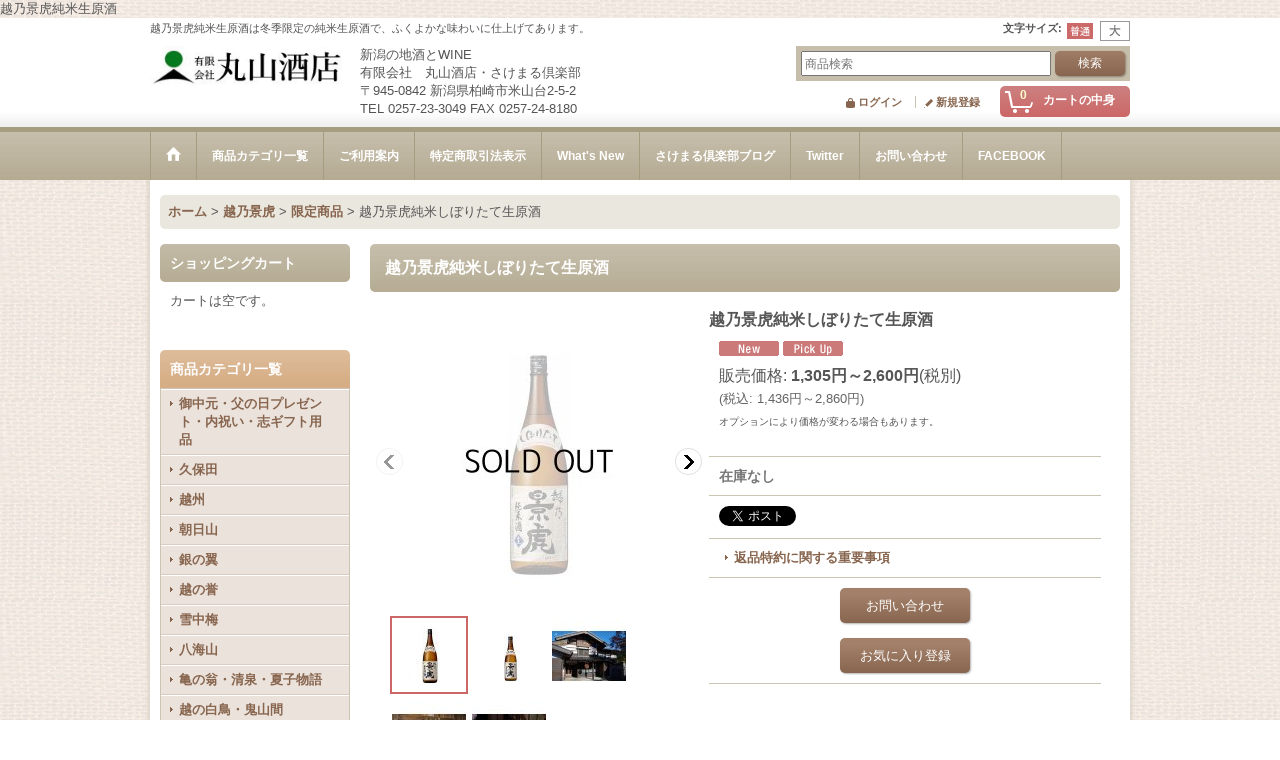

--- FILE ---
content_type: text/html; charset=UTF-8
request_url: https://www.sakemaru.net/product/92
body_size: 17157
content:
<!DOCTYPE html><html lang="ja">
<head prefix="og: http://ogp.me/ns# fb: http://ogp.me/ns/fb# product: http://ogp.me/ns/product#">
    <meta charset="utf-8" />
    <title>越乃景虎純米しぼりたて生原酒</title>
    <meta name="keywords" content="越乃景虎,生原酒,純米,冬季限定,諸橋酒造" />
    <meta name="description" content="越乃景虎純米生原酒は冬季限定の純米生原酒で、ふくよかな味わいに仕上げてあります。" />
    <meta property="og:url" content="https://www.sakemaru.net/product/92" />
    <meta property="og:site_name" content="新潟の地酒とワイン　さけまる倶楽部　丸山酒店" />
    <meta property="og:title" content="越乃景虎純米しぼりたて生原酒" />
    <meta property="og:description" content="※2024年11月28日入荷しました越乃景虎純米生原酒は冬季限定の芳醇な純米生原酒です。華やかな麹の香が鼻をくすぐり、ほのかに感じる麹の甘さと舌を心地よく刺激する酸味が交じりあって厚みのある、ふくよか…" />
    <meta property="og:type" content="product" />
    <meta property="og:image" content="https://www.sakemaru.net/data/sakemaru/product/kagetora/kagetora-nama1800.jpg" />
    <meta name="twitter:card" content="summary_large_image">
    <meta property="fb:app_id" content="202105943133646" />
    <meta name="thumbnail" content="https://www.sakemaru.net/data/sakemaru/product/kagetora/kagetora-nama1800.jpg" />
    <link rel="alternate" type="application/rss+xml" title="RSS" href="https://www.sakemaru.net/rss/rss.php" />
    <link rel="alternate" media="only screen and (max-width: 640px)" href="https://www.sakemaru.net/phone/product/92" />
    <link rel="canonical" href="https://www.sakemaru.net/product/92" />
    <link href="/res/layout001/style/public/font-awesome-4.7.0/css/font-awesome.min.css" rel="stylesheet" />
    <link href="https://www.sakemaru.net/res/layout001/style/common.css?1698389120" rel="stylesheet" type="text/css" media="all" />
    <link href="https://www.sakemaru.net/res/layout006/style/template.css?1811011533" rel="stylesheet" type="text/css" media="all" />
    <link href="https://www.sakemaru.net/res/layout001/style/jquery.fancybox.css" rel="stylesheet" type="text/css" media="all" />
    <link href="https://www.sakemaru.net/res/layout006/style/default.css?1402535650" rel="stylesheet" type="text/css" media="all" />
    <script src="https://www.sakemaru.net/res/layout006/js/public/jquery.js?v=420213"></script>
    <script src="https://www.sakemaru.net/res/layout006/js/underscore.js?v=3"></script>
    <script src="https://www.sakemaru.net/res/layout006/js/flipsnap.min.js"></script>
    <script src="https://www.sakemaru.net/res/layout006/js/pack/ocnk-min.js?1625028331"></script>
    <script src="https://www.sakemaru.net/res/layout006/js/pack/ranking-tab-min.js?1625028310"></script>
越乃景虎純米生原酒
<script async src="https://www.googletagmanager.com/gtag/js?id=UA-3805134-1"></script>
<script>
  window.dataLayer = window.dataLayer || [];
  function gtag(){dataLayer.push(arguments);}
  gtag('js', new Date());
  gtag('config', 'UA-3805134-1');
</script>

</head>

<body class="detail_page_body category9_detail_page_body category35_detail_page_body detail_new detail_pickup" id="detail_page_92">
<div id="fb-root"></div>
<script>
    (function(d, s, id) {
    var js, fjs = d.getElementsByTagName(s)[0];
    if (d.getElementById(id)) return;
    js = d.createElement(s); js.id = id; js.async = true;js.src = "//connect.facebook.net/ja_JP/sdk.js#xfbml=1&version=v3.1&appId=202105943133646&autoLogAppEvents=1";
        fjs.parentNode.insertBefore(js, fjs);
    }(document, 'script', 'facebook-jssdk'));
</script>
<div id="container" class="jpn_version visitor">
<div id="inner_container"> 

    <header role="banner">
        <div id="header_container">
            <div id="header">

                <div id="inner_header">

                    <div id="header_top" class="fix_center clearfix">
                        <div id="copy" class="header_top_800">
越乃景虎純米生原酒は冬季限定の純米生原酒で、ふくよかな味わいに仕上げてあります。
                        </div>
                        <div id="header_font_setting">
                            <div class="font_setting">
                                <span class="set_font_title">文字サイズ<span class="colon">:</span></span>
                                <span class="set_font_normal"></span><span class="set_font_large"></span>
                            </div>
                        </div>
                    </div>

                    <div id="header_middle" class="fix_center clearfix">
                        <div id="shoplogo" itemscope="itemscope" itemtype="http://schema.org/Organization">
                            <a itemprop="url" href="https://www.sakemaru.net">
                                <img itemprop="logo" src="https://www.sakemaru.net/data/sakemaru/image/20160611_c82cf8.jpg" width="200" height="40" alt="新潟の地酒とワイン　さけまる倶楽部　丸山酒店" />
                            </a>
                        </div>
                        <div class="header_banner">
    新潟の地酒とWINE<br/>有限会社　丸山酒店・さけまる倶楽部<br/>〒945-0842 新潟県柏崎市米山台2-5-2<br/>TEL 0257-23-3049 FAX 0257-24-8180 
                        </div>
                        <div id="search" itemscope="itemscope" itemtype="http://schema.org/WebSite">
                            <meta itemprop="url" content="https://www.sakemaru.net" />
                            <form class="search_form" method="get" action="https://www.sakemaru.net/product-list" role="search" itemprop="potentialAction" itemscope="itemscope" itemtype="http://schema.org/SearchAction">
                                <meta itemprop="target" content="https://www.sakemaru.net/product-list/?keyword={keyword}" />
                                <input type="search" class="largesize searchform" name="keyword" value="" placeholder="商品検索" itemprop="query-input" />
                                <span class="global_btn"><input type="submit" class="searchinput btn_size_small btn_color_common" name="Submit" value="検索" /></span>
                            </form>
                        </div>
                    </div>

                    <div id="header_bottom" class="fix_center clearfix">
                        <div id="carttop">
                            <div class="shopping_cart_button has_cart_popup" data-empty-text="">
                                <div class="cartbtn">
                                    <a href="https://www.sakemaru.net/cart">
                                        <span class="cartquantity">0</span>
                                        <span class="cartbtn_text">カートの中身</span>
                                    </a>
                                </div>
                            </div>
                        </div>

                        <div class="signin guestmember">
                            <div class="signin_box">
                                <ul>
                                    <li class="signin_top">
                                        <a href="https://www.sakemaru.net/member-login" class="secure_link">ログイン</a>
                                    </li>
                                    <li class="register_top">
                                        <a href="https://www.sakemaru.net/register" class="secure_link">新規登録</a>
                                    </li>
                                </ul>
                            </div>
                        </div>
                    </div>

                </div>

                <nav role="navigation">
                    <div id="header_navigation">
                        <div id="globalnavi" class="clearfix" data-drilldown="off">
                            <ul class="fix_center clearfix pre_load_nav dropdown">
                                <li class="header_nav h_home posleft">
                                    <a href="https://www.sakemaru.net/" class="nav_link"><span class="nav_box"><img src="https://www.sakemaru.net/res/layout006/img/navi_home_bg.gif" data-x2="https://www.sakemaru.net/res/layout006/img/navi_home_bg_x2.gif" width="45" height="45" alt="ホーム" /></span></a>
                                </li>
                                <li class="header_nav h_category">
                                    <div class="header_category">
                                        <a href="javascript:void(0);" class="nav_link"><span class="nav_box">商品カテゴリ一覧</span></a>
                                    </div>
                                    <ul class="sub_menu">
                                        <li class="all_items">
                                            <div class="sub_menu_button">
                                                <a href="https://www.sakemaru.net/product-list" class="item_list_link">全商品</a>
                                            </div>
                                        </li>
                                        <li class="h_maincategory46">
                                            <div class="sub_menu_button">
                                                <!-- one.content: 御中元・父の日プレゼント・内祝い・志ギフト用品 -->
                                                <a href="javascript:void(0);" class="parent_category">
                                                                                                        <span class="nav_text">御中元・父の日プレゼント・内祝い・志ギフト用品</span>
                                                </a>
                                            </div>
                                            <ul class="sub_menu">
                                                <li class="all_items">
                                                    <a href="https://www.sakemaru.net/product-list/46" class="item_list_link">全商品 (御中元・父の日プレゼント・内祝い・志ギフト用品)</a>
                                                </li>
                                                <li class="h_subcategory49 posbottom">
                                                    <a href="https://www.sakemaru.net/product-list/49" class="item_list_link">
                                                                                                                <span class="nav_text">ギフト食品</span>
                                                    </a>
                                                </li>
                                            </ul>
                                        </li>
                                        <li class="h_maincategory1">
                                            <div class="sub_menu_button">
                                                <!-- one.content: 久保田 -->
                                                <a href="https://www.sakemaru.net/product-list/1" class="item_list_link">
                                                                                                        <span class="nav_text">久保田</span>
                                                </a>
                                            </div>
                                        </li>
                                        <li class="h_maincategory50">
                                            <div class="sub_menu_button">
                                                <!-- one.content: 越州 -->
                                                <a href="https://www.sakemaru.net/product-list/50" class="item_list_link">
                                                                                                        <span class="nav_text">越州</span>
                                                </a>
                                            </div>
                                        </li>
                                        <li class="h_maincategory2">
                                            <div class="sub_menu_button">
                                                <!-- one.content: 朝日山 -->
                                                <a href="javascript:void(0);" class="parent_category">
                                                                                                        <span class="nav_text">朝日山</span>
                                                </a>
                                            </div>
                                            <ul class="sub_menu">
                                                <li class="all_items">
                                                    <a href="https://www.sakemaru.net/product-list/2" class="item_list_link">全商品 (朝日山)</a>
                                                </li>
                                                <li class="h_subcategory21">
                                                    <a href="https://www.sakemaru.net/product-list/21" class="item_list_link">
                                                                                                                <span class="nav_text">定番商品</span>
                                                    </a>
                                                </li>
                                                <li class="h_subcategory22 posbottom">
                                                    <a href="https://www.sakemaru.net/product-list/22" class="item_list_link">
                                                                                                                <span class="nav_text">限定商品</span>
                                                    </a>
                                                </li>
                                            </ul>
                                        </li>
                                        <li class="h_maincategory4">
                                            <div class="sub_menu_button">
                                                <!-- one.content: 銀の翼 -->
                                                <a href="https://www.sakemaru.net/product-list/4" class="item_list_link">
                                                                                                        <span class="nav_text">銀の翼</span>
                                                </a>
                                            </div>
                                        </li>
                                        <li class="h_maincategory6">
                                            <div class="sub_menu_button">
                                                <!-- one.content: 越の誉 -->
                                                <a href="javascript:void(0);" class="parent_category">
                                                                                                        <span class="nav_text">越の誉</span>
                                                </a>
                                            </div>
                                            <ul class="sub_menu">
                                                <li class="all_items">
                                                    <a href="https://www.sakemaru.net/product-list/6" class="item_list_link">全商品 (越の誉)</a>
                                                </li>
                                                <li class="h_subcategory27">
                                                    <a href="https://www.sakemaru.net/product-list/27" class="item_list_link">
                                                                                                                <span class="nav_text">彩シリーズ</span>
                                                    </a>
                                                </li>
                                                <li class="h_subcategory28">
                                                    <a href="https://www.sakemaru.net/product-list/28" class="item_list_link">
                                                                                                                <span class="nav_text">定番商品</span>
                                                    </a>
                                                </li>
                                                <li class="h_subcategory29 posbottom">
                                                    <a href="https://www.sakemaru.net/product-list/29" class="item_list_link">
                                                                                                                <span class="nav_text">限定商品</span>
                                                    </a>
                                                </li>
                                            </ul>
                                        </li>
                                        <li class="h_maincategory3">
                                            <div class="sub_menu_button">
                                                <!-- one.content: 雪中梅 -->
                                                <a href="javascript:void(0);" class="parent_category">
                                                                                                        <span class="nav_text">雪中梅</span>
                                                </a>
                                            </div>
                                            <ul class="sub_menu">
                                                <li class="all_items">
                                                    <a href="https://www.sakemaru.net/product-list/3" class="item_list_link">全商品 (雪中梅)</a>
                                                </li>
                                                <li class="h_subcategory23">
                                                    <a href="https://www.sakemaru.net/product-list/23" class="item_list_link">
                                                                                                                <span class="nav_text">定番商品</span>
                                                    </a>
                                                </li>
                                                <li class="h_subcategory24 posbottom">
                                                    <a href="https://www.sakemaru.net/product-list/24" class="item_list_link">
                                                                                                                <span class="nav_text">限定商品</span>
                                                    </a>
                                                </li>
                                            </ul>
                                        </li>
                                        <li class="h_maincategory8">
                                            <div class="sub_menu_button">
                                                <!-- one.content: 八海山 -->
                                                <a href="javascript:void(0);" class="parent_category">
                                                                                                        <span class="nav_text">八海山</span>
                                                </a>
                                            </div>
                                            <ul class="sub_menu">
                                                <li class="all_items">
                                                    <a href="https://www.sakemaru.net/product-list/8" class="item_list_link">全商品 (八海山)</a>
                                                </li>
                                                <li class="h_subcategory32">
                                                    <a href="https://www.sakemaru.net/product-list/32" class="item_list_link">
                                                                                                                <span class="nav_text">定番商品</span>
                                                    </a>
                                                </li>
                                                <li class="h_subcategory33">
                                                    <a href="https://www.sakemaru.net/product-list/33" class="item_list_link">
                                                                                                                <span class="nav_text">限定商品</span>
                                                    </a>
                                                </li>
                                            </ul>
                                        </li>
                                        <li class="h_maincategory10">
                                            <div class="sub_menu_button">
                                                <!-- one.content: 亀の翁・清泉・夏子物語 -->
                                                <a href="javascript:void(0);" class="parent_category">
                                                                                                        <span class="nav_text">亀の翁・清泉・夏子物語</span>
                                                </a>
                                            </div>
                                            <ul class="sub_menu">
                                                <li class="all_items">
                                                    <a href="https://www.sakemaru.net/product-list/10" class="item_list_link">全商品 (亀の翁・清泉・夏子物語)</a>
                                                </li>
                                                <li class="h_subcategory36">
                                                    <a href="https://www.sakemaru.net/product-list/36" class="item_list_link">
                                                                                                                <span class="nav_text">定番商品</span>
                                                    </a>
                                                </li>
                                                <li class="h_subcategory37 posbottom">
                                                    <a href="https://www.sakemaru.net/product-list/37" class="item_list_link">
                                                                                                                <span class="nav_text">限定商品</span>
                                                    </a>
                                                </li>
                                            </ul>
                                        </li>
                                        <li class="h_maincategory45">
                                            <div class="sub_menu_button">
                                                <!-- one.content: 越の白鳥・鬼山間 -->
                                                <a href="https://www.sakemaru.net/product-list/45" class="item_list_link">
                                                                                                        <span class="nav_text">越の白鳥・鬼山間</span>
                                                </a>
                                            </div>
                                        </li>
                                        <li class="h_maincategory9">
                                            <div class="sub_menu_button">
                                                <!-- one.content: 越乃景虎 -->
                                                <a href="javascript:void(0);" class="parent_category">
                                                                                                        <span class="nav_text">越乃景虎</span>
                                                </a>
                                            </div>
                                            <ul class="sub_menu">
                                                <li class="all_items">
                                                    <a href="https://www.sakemaru.net/product-list/9" class="item_list_link">全商品 (越乃景虎)</a>
                                                </li>
                                                <li class="h_subcategory34">
                                                    <a href="https://www.sakemaru.net/product-list/34" class="item_list_link">
                                                                                                                <span class="nav_text">定番商品</span>
                                                    </a>
                                                </li>
                                                <li class="h_subcategory35 posbottom">
                                                    <a href="https://www.sakemaru.net/product-list/35" class="item_list_link">
                                                                                                                <span class="nav_text">限定商品</span>
                                                    </a>
                                                </li>
                                            </ul>
                                        </li>
                                        <li class="h_maincategory7">
                                            <div class="sub_menu_button">
                                                <!-- one.content: 米百俵・常在戦場 -->
                                                <a href="javascript:void(0);" class="parent_category">
                                                                                                        <span class="nav_text">米百俵・常在戦場</span>
                                                </a>
                                            </div>
                                            <ul class="sub_menu">
                                                <li class="all_items">
                                                    <a href="https://www.sakemaru.net/product-list/7" class="item_list_link">全商品 (米百俵・常在戦場)</a>
                                                </li>
                                                <li class="h_subcategory30">
                                                    <a href="https://www.sakemaru.net/product-list/30" class="item_list_link">
                                                                                                                <span class="nav_text">定番商品</span>
                                                    </a>
                                                </li>
                                                <li class="h_subcategory31 posbottom">
                                                    <a href="https://www.sakemaru.net/product-list/31" class="item_list_link">
                                                                                                                <span class="nav_text">限定商品</span>
                                                    </a>
                                                </li>
                                            </ul>
                                        </li>
                                        <li class="h_maincategory11">
                                            <div class="sub_menu_button">
                                                <!-- one.content: 姫の井かめぐち酒・さわがに -->
                                                <a href="https://www.sakemaru.net/product-list/11" class="item_list_link">
                                                                                                        <span class="nav_text">姫の井かめぐち酒・さわがに</span>
                                                </a>
                                            </div>
                                        </li>
                                        <li class="h_maincategory5">
                                            <div class="sub_menu_button">
                                                <!-- one.content: 越乃かたふね -->
                                                <a href="javascript:void(0);" class="parent_category">
                                                                                                        <span class="nav_text">越乃かたふね</span>
                                                </a>
                                            </div>
                                            <ul class="sub_menu">
                                                <li class="all_items">
                                                    <a href="https://www.sakemaru.net/product-list/5" class="item_list_link">全商品 (越乃かたふね)</a>
                                                </li>
                                                <li class="h_subcategory25">
                                                    <a href="https://www.sakemaru.net/product-list/25" class="item_list_link">
                                                                                                                <span class="nav_text">定番商品</span>
                                                    </a>
                                                </li>
                                                <li class="h_subcategory26 posbottom">
                                                    <a href="https://www.sakemaru.net/product-list/26" class="item_list_link">
                                                                                                                <span class="nav_text">限定商品</span>
                                                    </a>
                                                </li>
                                            </ul>
                                        </li>
                                        <li class="h_maincategory41">
                                            <div class="sub_menu_button">
                                                <!-- one.content: 越乃寒梅 -->
                                                <a href="https://www.sakemaru.net/product-list/41" class="item_list_link">
                                                                                                        <span class="nav_text">越乃寒梅</span>
                                                </a>
                                            </div>
                                        </li>
                                        <li class="h_maincategory16">
                                            <div class="sub_menu_button">
                                                <!-- one.content: 新潟の梅酒・ゆず酒 -->
                                                <a href="https://www.sakemaru.net/product-list/16" class="item_list_link">
                                                                                                        <span class="nav_text">新潟の梅酒・ゆず酒</span>
                                                </a>
                                            </div>
                                        </li>
                                        <li class="h_maincategory13">
                                            <div class="sub_menu_button">
                                                <!-- one.content: 越後の酒粕・米焼酎 -->
                                                <a href="https://www.sakemaru.net/product-list/13" class="item_list_link">
                                                                                                        <span class="nav_text">越後の酒粕・米焼酎</span>
                                                </a>
                                            </div>
                                        </li>
                                        <li class="h_maincategory18">
                                            <div class="sub_menu_button">
                                                <!-- one.content: その他の地酒 -->
                                                <a href="https://www.sakemaru.net/product-list/18" class="item_list_link">
                                                                                                        <span class="nav_text">その他の地酒</span>
                                                </a>
                                            </div>
                                        </li>
                                        <li class="h_maincategory14">
                                            <div class="sub_menu_button">
                                                <!-- one.content: 岩の原ワイン -->
                                                <a href="javascript:void(0);" class="parent_category">
                                                                                                        <span class="nav_text">岩の原ワイン</span>
                                                </a>
                                            </div>
                                            <ul class="sub_menu">
                                                <li class="all_items">
                                                    <a href="https://www.sakemaru.net/product-list/14" class="item_list_link">全商品 (岩の原ワイン)</a>
                                                </li>
                                                <li class="h_subcategory38">
                                                    <a href="https://www.sakemaru.net/product-list/38" class="item_list_link">
                                                                                                                <span class="nav_text">岩の原ワイン</span>
                                                    </a>
                                                </li>
                                            </ul>
                                        </li>
                                        <li class="h_maincategory17">
                                            <div class="sub_menu_button">
                                                <!-- one.content: 厳選輸入ワイン -->
                                                <a href="https://www.sakemaru.net/product-list/17" class="item_list_link">
                                                                                                        <span class="nav_text">厳選輸入ワイン</span>
                                                </a>
                                            </div>
                                        </li>
                                        <li class="h_maincategory15">
                                            <div class="sub_menu_button">
                                                <!-- one.content: 新潟の食材・調味料 -->
                                                <a href="https://www.sakemaru.net/product-list/15" class="item_list_link">
                                                                                                        <span class="nav_text">新潟の食材・調味料</span>
                                                </a>
                                            </div>
                                        </li>
                                        <li class="h_maincategory20">
                                            <div class="sub_menu_button">
                                                <!-- one.content: 化粧箱 -->
                                                <a href="https://www.sakemaru.net/product-list/20" class="item_list_link">
                                                                                                        <span class="nav_text">化粧箱</span>
                                                </a>
                                            </div>
                                        </li>
                                    </ul>
                                </li>
                                <li class="header_nav h_help">
                                    <a href="https://www.sakemaru.net/help" class="nav_link"><span class="nav_box">ご利用案内</span></a>
                                </li>
                                <li class="header_nav h_legal">
                                    <a href="https://www.sakemaru.net/info" class="nav_link"><span class="nav_box">特定商取引法表示</span></a>
                                </li>
                                <li class="header_nav h_news">
                                    <a href="https://www.sakemaru.net/news" class="nav_link"><span class="nav_box">What&#039;s New</span></a>
                                </li>
                                <li class="header_nav h_diary">
                                    <a href="https://sakemaru.ldblog.jp/" class="nav_link" target="_blank"><span class="nav_box">さけまる倶楽部ブログ</span></a>
                                </li>
                                <li class="header_nav h_bbs">
                                    <a href="https://twitter.com/sakemarunet" class="nav_link" target="_blank"><span class="nav_box">Twitter</span></a>
                                </li>
                                <li class="header_nav h_inquiry">
                                    <a href="https://www.sakemaru.net/contact" class="nav_link secure_link"><span class="nav_box">お問い合わせ</span></a>
                                </li>
                                <li class="header_nav h_link_item_2 posright">
                                    <a href="https://www.facebook.com/sakemaru/" class="nav_link"><span class="nav_box">FACEBOOK</span></a>
                                </li>
                            </ul>
                        </div>
                    </div>
                </nav>

            </div>        </div>
    </header>

    <div id="contents">
        <div id="inner_contents" class="fix_center clearfix">

<div id="pan">
    <ol class="breadcrumb_list" itemscope itemtype="https://schema.org/BreadcrumbList">
        <li class="breadcrumb_nav pannavi1" itemprop="itemListElement" itemscope itemtype="https://schema.org/ListItem">
            <a href="https://www.sakemaru.net/" itemprop="item">
                <span class="breadcrumb_text" itemprop="name">ホーム</span>
            </a>
            <meta itemprop="position" content="1">
        </li>
        <li class="breadcrumb_nav pannavi2" itemprop="itemListElement" itemscope itemtype="https://schema.org/ListItem">
            <span class="gt">&gt;</span>
            <a href="https://www.sakemaru.net/product-list/9" itemprop="item" class="item_list_link">
                <span class="breadcrumb_text" itemprop="name">越乃景虎</span>
            </a>
            <meta itemprop="position" content="2">
        </li>
        <li class="breadcrumb_nav pannavi3" itemprop="itemListElement" itemscope itemtype="https://schema.org/ListItem">
            <span class="gt">&gt;</span>
            <a href="https://www.sakemaru.net/product-list/35" itemprop="item" class="item_list_link">
                <span class="breadcrumb_text" itemprop="name">限定商品</span>
            </a>
            <meta itemprop="position" content="3">
        </li>
        <li class="breadcrumb_nav" itemprop="itemListElement" itemscope itemtype="https://schema.org/ListItem">
            <span class="gt">&gt;</span>
                <span class="thispage" itemprop="name">越乃景虎純米しぼりたて生原酒</span>
            <meta itemprop="position" content="4">
        </li>
    </ol>
</div>

            <div id="leftcol" class="side_col" role="complementary">


                <section>
                    <div class="side_box shoppingcart side_cart_empty">
                        <div class="section_title">
                            <h2>ショッピングカート</h2>
                        </div>
                        <div class="side_contents shoppingcart_list">
                            <ul>
                                <li>
                                    <div class="side_cart_data">カートは空です。</div>
                                </li>
                            </ul>
                        </div>
                    </div>
                </section>
                                                                                                                                                                                                                                                                                                                                                                                                                                                                                                                                                                                                                                                                                                                                                                                                                                                                                                                                                <section>
                    <div class="side_box category">
                        <div class="section_title">
                            <h2>商品カテゴリ一覧</h2>
                        </div>
                        <ul class="side_contents category_list side_category_popup">
                            <li class="parent_category maincategory46">
                                <div class="parentcategory">
                                    <a href="javascript:void(0);" class="parentcategory_link categorylink46 item_list_link has_sub_category">
                                                                                <span class="nav_text">御中元・父の日プレゼント・内祝い・志ギフト用品</span>
                                    </a>
                                </div>
                                <div class="sub_category_box folder46" style="">
                                    <ul class="subcategories">
                                        <li class="all_sub_category postop">
                                            <a href="https://www.sakemaru.net/product-list/46" class="all_sub_category item_list_link">全商品 (御中元・父の日プレゼント・内祝い・志ギフト用品)</a>
                                        </li>
                                        <li class="subcategory49 posbottom">
                                            <a href="https://www.sakemaru.net/product-list/49" class="categorylink49 item_list_link posbottom">
                                                                                                <span class="nav_text">ギフト食品</span>
                                            </a>
                                        </li>
                                    </ul>
                                </div>
                            </li>
                            <li class="parent_category maincategory1">
                                <div class="maincategory">
                                    <a href="https://www.sakemaru.net/product-list/1" class="parentcategory_link categorylink1 item_list_link">
                                                                                <span class="nav_text">久保田</span>
                                    </a>
                                </div>
                            </li>
                            <li class="parent_category maincategory50">
                                <div class="maincategory">
                                    <a href="https://www.sakemaru.net/product-list/50" class="parentcategory_link categorylink50 item_list_link">
                                                                                <span class="nav_text">越州</span>
                                    </a>
                                </div>
                            </li>
                            <li class="parent_category maincategory2">
                                <div class="parentcategory">
                                    <a href="javascript:void(0);" class="parentcategory_link categorylink2 item_list_link has_sub_category">
                                                                                <span class="nav_text">朝日山</span>
                                    </a>
                                </div>
                                <div class="sub_category_box folder2" style="">
                                    <ul class="subcategories">
                                        <li class="all_sub_category postop">
                                            <a href="https://www.sakemaru.net/product-list/2" class="all_sub_category item_list_link">全商品 (朝日山)</a>
                                        </li>
                                        <li class="subcategory21">
                                            <a href="https://www.sakemaru.net/product-list/21" class="categorylink21 item_list_link">
                                                                                                <span class="nav_text">定番商品</span>
                                            </a>
                                        </li>
                                        <li class="subcategory22 posbottom">
                                            <a href="https://www.sakemaru.net/product-list/22" class="categorylink22 item_list_link posbottom">
                                                                                                <span class="nav_text">限定商品</span>
                                            </a>
                                        </li>
                                    </ul>
                                </div>
                            </li>
                            <li class="parent_category maincategory4">
                                <div class="maincategory">
                                    <a href="https://www.sakemaru.net/product-list/4" class="parentcategory_link categorylink4 item_list_link">
                                                                                <span class="nav_text">銀の翼</span>
                                    </a>
                                </div>
                            </li>
                            <li class="parent_category maincategory6">
                                <div class="parentcategory">
                                    <a href="javascript:void(0);" class="parentcategory_link categorylink6 item_list_link has_sub_category">
                                                                                <span class="nav_text">越の誉</span>
                                    </a>
                                </div>
                                <div class="sub_category_box folder6" style="">
                                    <ul class="subcategories">
                                        <li class="all_sub_category postop">
                                            <a href="https://www.sakemaru.net/product-list/6" class="all_sub_category item_list_link">全商品 (越の誉)</a>
                                        </li>
                                        <li class="subcategory27">
                                            <a href="https://www.sakemaru.net/product-list/27" class="categorylink27 item_list_link">
                                                                                                <span class="nav_text">彩シリーズ</span>
                                            </a>
                                        </li>
                                        <li class="subcategory28">
                                            <a href="https://www.sakemaru.net/product-list/28" class="categorylink28 item_list_link">
                                                                                                <span class="nav_text">定番商品</span>
                                            </a>
                                        </li>
                                        <li class="subcategory29 posbottom">
                                            <a href="https://www.sakemaru.net/product-list/29" class="categorylink29 item_list_link posbottom">
                                                                                                <span class="nav_text">限定商品</span>
                                            </a>
                                        </li>
                                    </ul>
                                </div>
                            </li>
                            <li class="parent_category maincategory3">
                                <div class="parentcategory">
                                    <a href="javascript:void(0);" class="parentcategory_link categorylink3 item_list_link has_sub_category">
                                                                                <span class="nav_text">雪中梅</span>
                                    </a>
                                </div>
                                <div class="sub_category_box folder3" style="">
                                    <ul class="subcategories">
                                        <li class="all_sub_category postop">
                                            <a href="https://www.sakemaru.net/product-list/3" class="all_sub_category item_list_link">全商品 (雪中梅)</a>
                                        </li>
                                        <li class="subcategory23">
                                            <a href="https://www.sakemaru.net/product-list/23" class="categorylink23 item_list_link">
                                                                                                <span class="nav_text">定番商品</span>
                                            </a>
                                        </li>
                                        <li class="subcategory24 posbottom">
                                            <a href="https://www.sakemaru.net/product-list/24" class="categorylink24 item_list_link posbottom">
                                                                                                <span class="nav_text">限定商品</span>
                                            </a>
                                        </li>
                                    </ul>
                                </div>
                            </li>
                            <li class="parent_category maincategory8">
                                <div class="parentcategory">
                                    <a href="javascript:void(0);" class="parentcategory_link categorylink8 item_list_link has_sub_category">
                                                                                <span class="nav_text">八海山</span>
                                    </a>
                                </div>
                                <div class="sub_category_box folder8" style="">
                                    <ul class="subcategories">
                                        <li class="all_sub_category postop">
                                            <a href="https://www.sakemaru.net/product-list/8" class="all_sub_category item_list_link">全商品 (八海山)</a>
                                        </li>
                                        <li class="subcategory32">
                                            <a href="https://www.sakemaru.net/product-list/32" class="categorylink32 item_list_link">
                                                                                                <span class="nav_text">定番商品</span>
                                            </a>
                                        </li>
                                        <li class="subcategory33">
                                            <a href="https://www.sakemaru.net/product-list/33" class="categorylink33 item_list_link">
                                                                                                <span class="nav_text">限定商品</span>
                                            </a>
                                        </li>
                                    </ul>
                                </div>
                            </li>
                            <li class="parent_category maincategory10">
                                <div class="parentcategory">
                                    <a href="javascript:void(0);" class="parentcategory_link categorylink10 item_list_link has_sub_category">
                                                                                <span class="nav_text">亀の翁・清泉・夏子物語</span>
                                    </a>
                                </div>
                                <div class="sub_category_box folder10" style="">
                                    <ul class="subcategories">
                                        <li class="all_sub_category postop">
                                            <a href="https://www.sakemaru.net/product-list/10" class="all_sub_category item_list_link">全商品 (亀の翁・清泉・夏子物語)</a>
                                        </li>
                                        <li class="subcategory36">
                                            <a href="https://www.sakemaru.net/product-list/36" class="categorylink36 item_list_link">
                                                                                                <span class="nav_text">定番商品</span>
                                            </a>
                                        </li>
                                        <li class="subcategory37 posbottom">
                                            <a href="https://www.sakemaru.net/product-list/37" class="categorylink37 item_list_link posbottom">
                                                                                                <span class="nav_text">限定商品</span>
                                            </a>
                                        </li>
                                    </ul>
                                </div>
                            </li>
                            <li class="parent_category maincategory45">
                                <div class="maincategory">
                                    <a href="https://www.sakemaru.net/product-list/45" class="parentcategory_link categorylink45 item_list_link">
                                                                                <span class="nav_text">越の白鳥・鬼山間</span>
                                    </a>
                                </div>
                            </li>
                            <li class="parent_category maincategory9">
                                <div class="parentcategory">
                                    <a href="javascript:void(0);" class="parentcategory_link categorylink9 item_list_link parent_category has_sub_category">
                                                                                <span class="nav_text">越乃景虎</span>
                                    </a>
                                </div>
                                <div class="sub_category_box folder9">
                                    <ul class="subcategories">
                                        <li class="all_sub_category postop">
                                            <a href="https://www.sakemaru.net/product-list/9" class="all_sub_category item_list_link">全商品 (越乃景虎)</a>
                                        </li>
                                        <li class="subcategory34">
                                            <a href="https://www.sakemaru.net/product-list/34" class="categorylink34 item_list_link">
                                                                                                <span class="nav_text">定番商品</span>
                                            </a>
                                        </li>
                                        <li class="subcategory35 nav_on posbottom">
                                            <a href="https://www.sakemaru.net/product-list/35" class="categorylink35 item_list_link nav_on posbottom">
                                                                                                <span class="nav_text">限定商品</span>
                                            </a>
                                        </li>
                                    </ul>
                                </div>
                            </li>
                            <li class="parent_category maincategory7">
                                <div class="parentcategory">
                                    <a href="javascript:void(0);" class="parentcategory_link categorylink7 item_list_link has_sub_category">
                                                                                <span class="nav_text">米百俵・常在戦場</span>
                                    </a>
                                </div>
                                <div class="sub_category_box folder7" style="">
                                    <ul class="subcategories">
                                        <li class="all_sub_category postop">
                                            <a href="https://www.sakemaru.net/product-list/7" class="all_sub_category item_list_link">全商品 (米百俵・常在戦場)</a>
                                        </li>
                                        <li class="subcategory30">
                                            <a href="https://www.sakemaru.net/product-list/30" class="categorylink30 item_list_link">
                                                                                                <span class="nav_text">定番商品</span>
                                            </a>
                                        </li>
                                        <li class="subcategory31 posbottom">
                                            <a href="https://www.sakemaru.net/product-list/31" class="categorylink31 item_list_link posbottom">
                                                                                                <span class="nav_text">限定商品</span>
                                            </a>
                                        </li>
                                    </ul>
                                </div>
                            </li>
                            <li class="parent_category maincategory11">
                                <div class="maincategory">
                                    <a href="https://www.sakemaru.net/product-list/11" class="parentcategory_link categorylink11 item_list_link">
                                                                                <span class="nav_text">姫の井かめぐち酒・さわがに</span>
                                    </a>
                                </div>
                            </li>
                            <li class="parent_category maincategory5">
                                <div class="parentcategory">
                                    <a href="javascript:void(0);" class="parentcategory_link categorylink5 item_list_link has_sub_category">
                                                                                <span class="nav_text">越乃かたふね</span>
                                    </a>
                                </div>
                                <div class="sub_category_box folder5" style="">
                                    <ul class="subcategories">
                                        <li class="all_sub_category postop">
                                            <a href="https://www.sakemaru.net/product-list/5" class="all_sub_category item_list_link">全商品 (越乃かたふね)</a>
                                        </li>
                                        <li class="subcategory25">
                                            <a href="https://www.sakemaru.net/product-list/25" class="categorylink25 item_list_link">
                                                                                                <span class="nav_text">定番商品</span>
                                            </a>
                                        </li>
                                        <li class="subcategory26 posbottom">
                                            <a href="https://www.sakemaru.net/product-list/26" class="categorylink26 item_list_link posbottom">
                                                                                                <span class="nav_text">限定商品</span>
                                            </a>
                                        </li>
                                    </ul>
                                </div>
                            </li>
                            <li class="parent_category maincategory41">
                                <div class="maincategory">
                                    <a href="https://www.sakemaru.net/product-list/41" class="parentcategory_link categorylink41 item_list_link">
                                                                                <span class="nav_text">越乃寒梅</span>
                                    </a>
                                </div>
                            </li>
                            <li class="parent_category maincategory16">
                                <div class="maincategory">
                                    <a href="https://www.sakemaru.net/product-list/16" class="parentcategory_link categorylink16 item_list_link">
                                                                                <span class="nav_text">新潟の梅酒・ゆず酒</span>
                                    </a>
                                </div>
                            </li>
                            <li class="parent_category maincategory13">
                                <div class="maincategory">
                                    <a href="https://www.sakemaru.net/product-list/13" class="parentcategory_link categorylink13 item_list_link">
                                                                                <span class="nav_text">越後の酒粕・米焼酎</span>
                                    </a>
                                </div>
                            </li>
                            <li class="parent_category maincategory18">
                                <div class="maincategory">
                                    <a href="https://www.sakemaru.net/product-list/18" class="parentcategory_link categorylink18 item_list_link">
                                                                                <span class="nav_text">その他の地酒</span>
                                    </a>
                                </div>
                            </li>
                            <li class="parent_category maincategory14">
                                <div class="parentcategory">
                                    <a href="javascript:void(0);" class="parentcategory_link categorylink14 item_list_link has_sub_category">
                                                                                <span class="nav_text">岩の原ワイン</span>
                                    </a>
                                </div>
                                <div class="sub_category_box folder14" style="">
                                    <ul class="subcategories">
                                        <li class="all_sub_category postop">
                                            <a href="https://www.sakemaru.net/product-list/14" class="all_sub_category item_list_link">全商品 (岩の原ワイン)</a>
                                        </li>
                                        <li class="subcategory38">
                                            <a href="https://www.sakemaru.net/product-list/38" class="categorylink38 item_list_link">
                                                                                                <span class="nav_text">岩の原ワイン</span>
                                            </a>
                                        </li>
                                    </ul>
                                </div>
                            </li>
                            <li class="parent_category maincategory17">
                                <div class="maincategory">
                                    <a href="https://www.sakemaru.net/product-list/17" class="parentcategory_link categorylink17 item_list_link">
                                                                                <span class="nav_text">厳選輸入ワイン</span>
                                    </a>
                                </div>
                            </li>
                            <li class="parent_category maincategory15">
                                <div class="maincategory">
                                    <a href="https://www.sakemaru.net/product-list/15" class="parentcategory_link categorylink15 item_list_link">
                                                                                <span class="nav_text">新潟の食材・調味料</span>
                                    </a>
                                </div>
                            </li>
                            <li class="parent_category maincategory20">
                                <div class="maincategory">
                                    <a href="https://www.sakemaru.net/product-list/20" class="parentcategory_link categorylink20 item_list_link">
                                                                                <span class="nav_text">化粧箱</span>
                                    </a>
                                </div>
                            </li>
                        </ul>
                    </div>
                </section>


                <div class="side_box globalnavi_side side_menu_list">
                    <ul class="side_contents navi_list">
                        <li class="side_navi s_legal">
                            <a href="https://www.sakemaru.net/info">特定商取引法表示</a>
                        </li>
                        <li class="side_navi s_help">
                            <a href="https://www.sakemaru.net/help">ご利用案内</a>
                        </li>
                        <li class="side_navi s_mailmagazine">
                            <a href="https://www.sakemaru.net/mail" class="secure_link">メールマガジン</a>
                        </li>
                        <li class="side_navi s_inquiry">
                            <a href="https://www.sakemaru.net/contact" class="secure_link">お問い合わせ</a>
                        </li>
                        <li class="side_navi s_diary">
                            <a href="https://sakemaru.ldblog.jp/" target="_blank">さけまる倶楽部ブログ</a>
                        </li>
                        <li class="side_navi s_bbs posbottom">
                            <a href="https://twitter.com/sakemarunet" target="_blank">Twitter</a>
                        </li>
                    </ul>
                </div>

                <article>
                    <div class="side_box item_box recommend">
                        <div class="section_title">
                            <h2>
                                おすすめ商品
</h2>
                        </div>
                                                <div class="side_contents recommend_contents">
                            <div class="itemlist_box">
                                <ul class="layout160 item_list clearfix">
                                            <li class="list_item_cell list_item_80 postop posleft">
                                        <div class="item_data" data-product-id="80">
                                                <a href="https://www.sakemaru.net/product/80" class="item_data_link">
                                                    <div class="global_photo itemph_recommend_80">
                                                        <img src="https://www.sakemaru.net/data/sakemaru/_/70726f647563742f68616b6b616973616e2f65636869676f6465736f726f323032342e6a7067003136300000660023666666666666.jpg" data-x2="https://www.sakemaru.net/data/sakemaru/_/70726f647563742f68616b6b616973616e2f65636869676f6465736f726f323032342e6a7067003332300000740023666666666666.jpg" alt="八海山越後で候 純米大吟醸生原酒2025" width="160" height="160" />
                                                    </div>

                                                    <p class="item_name">
                                                        <span class="goods_name">八海山越後で候 純米大吟醸生原酒2025</span>
                                                    </p>
                                                    <p class="common_icon">
                                                        <img src="https://www.sakemaru.net/res/layout006/img/icon_pickup.gif" data-x2="https://www.sakemaru.net/res/layout006/img/icon_pickup_x2.gif" width="60" height="15" class="icon_pickup" alt="" />
                                                    </p>

                                                    <div class="item_info">
                                                    <div class="price">
                                                        <p class="selling_price">
                                                            <span class="figure">2,500円<img src="https://www.sakemaru.net/res/layout001/img/all/spacer.gif" alt="" width="1" height="1" class="break_marking" />～<img src="https://www.sakemaru.net/res/layout001/img/all/spacer.gif" alt="" width="1" height="1" class="break_marking" />5,000円</span><span class="tax_label list_tax_label">(税別)</span>                                                        </p>
                                                        <p class="tax_incl_price">
                                                            <span class="round_bracket">(</span><span class="price_label">税込<span class="colon">:</span></span>
                                                            <span class="figure">2,750円<img src="https://www.sakemaru.net/res/layout001/img/all/spacer.gif" alt="" width="1" height="1" class="break_marking" />～<img src="https://www.sakemaru.net/res/layout001/img/all/spacer.gif" alt="" width="1" height="1" class="break_marking" />5,500円</span><span class="round_bracket">)</span>
                                                        </p>
                                                    </div>



                                                    </div>
                                                </a>
                                                <div class="add_cart">
                                                    <form name="productadd80" method="get" class="itemlist_cartbutton productadd80" action="https://www.sakemaru.net/product/80#option">
                                                        <span class="global_btn">
                                                            <input type="submit" value="カートに入れる" class="cartinput btn_size_large btn_color_emphasis open_modal_window_product_form" data-id="80" />
                                                        </span>
                                                    </form>
                                                </div>
                                        </div>
                                    </li>
                                            <li class="list_item_cell list_item_598 postop poscenter">
                                        <div class="item_data" data-product-id="598">
                                                <a href="https://www.sakemaru.net/product/598" class="item_data_link">
                                                    <div class="global_photo itemph_recommend_598">
                                                        <img src="https://www.sakemaru.net/data/sakemaru/_/70726f647563742f6f746865722f63616e7661732d6675797573686f67756e2e6a7067003136300000660023666666666666.jpg" data-x2="https://www.sakemaru.net/data/sakemaru/_/70726f647563742f6f746865722f63616e7661732d6675797573686f67756e2e6a7067003332300000740023666666666666.jpg" alt="冬将軍純米にごり酒" width="160" height="160" />
                                                    </div>

                                                    <p class="item_name">
                                                        <span class="goods_name">冬将軍純米にごり酒</span>
                                                    </p>
                                                    <p class="common_icon">
                                                        <img src="https://www.sakemaru.net/res/layout006/img/icon_pickup.gif" data-x2="https://www.sakemaru.net/res/layout006/img/icon_pickup_x2.gif" width="60" height="15" class="icon_pickup" alt="" />
                                                    </p>

                                                    <div class="item_info">
                                                    <div class="price">
                                                        <p class="selling_price">
                                                            <span class="figure">1,350円</span><span class="tax_label list_tax_label">(税別)</span>                                                        </p>
                                                        <p class="tax_incl_price">
                                                            <span class="round_bracket">(</span><span class="price_label">税込<span class="colon">:</span></span>
                                                            <span class="figure">1,485円</span><span class="round_bracket">)</span>
                                                        </p>
                                                    </div>
                                                    <p class="stock">在庫あり</p>



                                                    </div>
                                                </a>
                                                <div class="add_cart">
                                                    <form name="productadd598" method="post" class="itemlist_cartbutton productadd598">
                                                        <input type="hidden" name="cart_add_598" value="t" />
                                                        <input type="hidden" name="cart_addquantity_598" value="1" />
                                                        <input type="hidden" name="cart_operation_page" value="product-list" />
                                                        <span class="global_btn">
                                                            <input type="submit" value="カートに入れる" class="cartinput btn_size_large btn_color_emphasis open_modal_window_product_form" data-id="598" />
                                                        </span>
                                                    </form>
                                                </div>
                                        </div>
                                    </li>
                                            <li class="list_item_cell list_item_678 postop posright">
                                        <div class="item_data" data-product-id="678">
                                                <a href="https://www.sakemaru.net/product/678" class="item_data_link">
                                                    <div class="global_photo itemph_recommend_678">
                                                        <img src="https://www.sakemaru.net/data/sakemaru/_/70726f647563742f686f6d6172652f7368696d6f7a756b692d686f6d617265323032352e6a7067003136300000660023666666666666.jpg" data-x2="https://www.sakemaru.net/data/sakemaru/_/70726f647563742f686f6d6172652f7368696d6f7a756b692d686f6d617265323032352e6a7067003332300000740023666666666666.jpg" alt="越の誉　霜仕込み純米大吟醸無濾過生原酒" width="160" height="160" />
                                                    </div>

                                                    <p class="item_name">
                                                        <span class="goods_name">越の誉　霜仕込み純米大吟醸無濾過生原酒</span>
                                                    </p>
                                                    <p class="common_icon">
                                                        <img src="https://www.sakemaru.net/res/layout006/img/icon_pickup.gif" data-x2="https://www.sakemaru.net/res/layout006/img/icon_pickup_x2.gif" width="60" height="15" class="icon_pickup" alt="" />
                                                    </p>

                                                    <div class="item_info">
                                                    <div class="price">
                                                        <p class="selling_price">
                                                            <span class="figure">1,750円<img src="https://www.sakemaru.net/res/layout001/img/all/spacer.gif" alt="" width="1" height="1" class="break_marking" />～<img src="https://www.sakemaru.net/res/layout001/img/all/spacer.gif" alt="" width="1" height="1" class="break_marking" />3,500円</span><span class="tax_label list_tax_label">(税別)</span>                                                        </p>
                                                        <p class="tax_incl_price">
                                                            <span class="round_bracket">(</span><span class="price_label">税込<span class="colon">:</span></span>
                                                            <span class="figure">1,925円<img src="https://www.sakemaru.net/res/layout001/img/all/spacer.gif" alt="" width="1" height="1" class="break_marking" />～<img src="https://www.sakemaru.net/res/layout001/img/all/spacer.gif" alt="" width="1" height="1" class="break_marking" />3,850円</span><span class="round_bracket">)</span>
                                                        </p>
                                                    </div>



                                                    </div>
                                                </a>
                                                <div class="add_cart">
                                                    <form name="productadd678" method="get" class="itemlist_cartbutton productadd678" action="https://www.sakemaru.net/product/678#option">
                                                        <span class="global_btn">
                                                            <input type="submit" value="カートに入れる" class="cartinput btn_size_large btn_color_emphasis open_modal_window_product_form" data-id="678" />
                                                        </span>
                                                    </form>
                                                </div>
                                        </div>
                                    </li>
                                            <li class="list_item_cell list_item_639 posbottom posleft">
                                        <div class="item_data" data-product-id="639">
                                                <a href="https://www.sakemaru.net/product/639" class="item_data_link">
                                                    <div class="global_photo itemph_recommend_639">
                                                        <img src="https://www.sakemaru.net/data/sakemaru/_/70726f647563742f617361686979616d612f617361686979616d612d676f73696e7368752e6a7067003136300000660023666666666666.jpg" data-x2="https://www.sakemaru.net/data/sakemaru/_/70726f647563742f617361686979616d612f617361686979616d612d676f73696e7368752e6a7067003332300000740023666666666666.jpg" alt="朝日山御神酒180ml×30本" width="160" height="160" />
                                                    </div>

                                                    <p class="item_name">
                                                        <span class="goods_name">朝日山御神酒180ml×30本</span>
                                                    </p>
                                                    <p class="common_icon">
                                                        <img src="https://www.sakemaru.net/res/layout006/img/icon_pickup.gif" data-x2="https://www.sakemaru.net/res/layout006/img/icon_pickup_x2.gif" width="60" height="15" class="icon_pickup" alt="" />
                                                    </p>

                                                    <div class="item_info">
                                                    <div class="price">
                                                        <p class="selling_price">
                                                            <span class="figure">7,800円</span><span class="tax_label list_tax_label">(税別)</span>                                                        </p>
                                                        <p class="tax_incl_price">
                                                            <span class="round_bracket">(</span><span class="price_label">税込<span class="colon">:</span></span>
                                                            <span class="figure">8,580円</span><span class="round_bracket">)</span>
                                                        </p>
                                                    </div>
                                                    <p class="stock">在庫あり</p>



                                                    </div>
                                                </a>
                                                <div class="add_cart">
                                                    <form name="productadd639" method="post" class="itemlist_cartbutton productadd639">
                                                        <input type="hidden" name="cart_add_639" value="t" />
                                                        <input type="hidden" name="cart_addquantity_639" value="1" />
                                                        <input type="hidden" name="cart_operation_page" value="product-list" />
                                                        <span class="global_btn">
                                                            <input type="submit" value="カートに入れる" class="cartinput btn_size_large btn_color_emphasis open_modal_window_product_form" data-id="639" />
                                                        </span>
                                                    </form>
                                                </div>
                                        </div>
                                    </li>
                                            <li class="list_item_cell list_item_676 posbottom poscenter">
                                        <div class="item_data" data-product-id="676">
                                                <a href="https://www.sakemaru.net/product/676" class="item_data_link">
                                                    <div class="global_photo itemph_recommend_676">
                                                        <img src="https://www.sakemaru.net/data/sakemaru/_/70726f647563742f6977616e6f686172612f6977616e6f6861726132303235312e6a7067003136300000660023666666666666.jpg" data-x2="https://www.sakemaru.net/data/sakemaru/_/70726f647563742f6977616e6f686172612f6977616e6f6861726132303235312e6a7067003332300000740023666666666666.jpg" alt="岩の原ワイン酸化防止剤無添加デラウエア2025" width="160" height="160" />
                                                    </div>

                                                    <p class="item_name">
                                                        <span class="goods_name">岩の原ワイン酸化防止剤無添加デラウエア2025</span>
                                                    </p>
                                                    <p class="common_icon">
                                                        <img src="https://www.sakemaru.net/res/layout006/img/icon_new.gif" data-x2="https://www.sakemaru.net/res/layout006/img/icon_new_x2.gif" width="60" height="15" class="icon_new" alt="" />
                                                        <img src="https://www.sakemaru.net/res/layout006/img/icon_pickup.gif" data-x2="https://www.sakemaru.net/res/layout006/img/icon_pickup_x2.gif" width="60" height="15" class="icon_pickup" alt="" />
                                                    </p>

                                                    <div class="item_info">
                                                    <div class="price">
                                                        <p class="selling_price">
                                                            <span class="figure">1,350円</span><span class="tax_label list_tax_label">(税別)</span>                                                        </p>
                                                        <p class="tax_incl_price">
                                                            <span class="round_bracket">(</span><span class="price_label">税込<span class="colon">:</span></span>
                                                            <span class="figure">1,485円</span><span class="round_bracket">)</span>
                                                        </p>
                                                    </div>
                                                    <p class="stock">在庫あり</p>



                                                    </div>
                                                </a>
                                                <div class="add_cart">
                                                    <form name="productadd676" method="post" class="itemlist_cartbutton productadd676">
                                                        <input type="hidden" name="cart_add_676" value="t" />
                                                        <input type="hidden" name="cart_addquantity_676" value="1" />
                                                        <input type="hidden" name="cart_operation_page" value="product-list" />
                                                        <span class="global_btn">
                                                            <input type="submit" value="カートに入れる" class="cartinput btn_size_large btn_color_emphasis open_modal_window_product_form" data-id="676" />
                                                        </span>
                                                    </form>
                                                </div>
                                        </div>
                                    </li>
                                            <li class="list_item_cell list_item_652 posbottom posright">
                                        <div class="item_data" data-product-id="652">
                                                <a href="https://www.sakemaru.net/product/652" class="item_data_link">
                                                    <div class="global_photo itemph_recommend_652">
                                                        <img src="https://www.sakemaru.net/data/sakemaru/_/70726f647563742f77696e652f6465706172646f6e323032352e6a7067003136300000660023666666666666.jpg" data-x2="https://www.sakemaru.net/data/sakemaru/_/70726f647563742f77696e652f6465706172646f6e323032352e6a7067003332300000740023666666666666.jpg" alt="オリヴィエ・デパルドン ボジョレーヌーヴォー キュヴェ・プレステージュ2025" width="160" height="160" />
                                                    </div>

                                                    <p class="item_name">
                                                        <span class="goods_name">オリヴィエ・デパルドン ボジョレーヌーヴォー キュヴェ・プレステージュ2025</span>
                                                    </p>
                                                    <p class="common_icon">
                                                        <img src="https://www.sakemaru.net/res/layout006/img/icon_pickup.gif" data-x2="https://www.sakemaru.net/res/layout006/img/icon_pickup_x2.gif" width="60" height="15" class="icon_pickup" alt="" />
                                                    </p>

                                                    <div class="item_info">
                                                    <div class="price">
                                                        <p class="selling_price">
                                                            <span class="figure">2,600円</span><span class="tax_label list_tax_label">(税別)</span>                                                        </p>
                                                        <p class="tax_incl_price">
                                                            <span class="round_bracket">(</span><span class="price_label">税込<span class="colon">:</span></span>
                                                            <span class="figure">2,860円</span><span class="round_bracket">)</span>
                                                        </p>
                                                    </div>
                                                    <p class="stock">11本</p>



                                                    </div>
                                                </a>
                                                <div class="add_cart">
                                                    <form name="productadd652" method="post" class="itemlist_cartbutton productadd652">
                                                        <input type="hidden" name="cart_add_652" value="t" />
                                                        <input type="hidden" name="cart_addquantity_652" value="1" />
                                                        <input type="hidden" name="cart_operation_page" value="product-list" />
                                                        <span class="global_btn">
                                                            <input type="submit" value="カートに入れる" class="cartinput btn_size_large btn_color_emphasis open_modal_window_product_form" data-id="652" />
                                                        </span>
                                                    </form>
                                                </div>
                                        </div>
                                    </li>
                                </ul>
                            </div>
                            </div>
                            <div class="more_item">
                                <a class="global_link item_list_link" href="https://www.sakemaru.net/pickup" aria-label="おすすめ商品">もっと見る</a>
                            </div>
                    </div>
                </article>
<div class="ajax_calendar" data-area="side" data-title="カレンダー"></div>
                <aside>
                    <div class="side_box side_banner">
                        <div class="banner_box ssl_banner">
                            <img src="https://www.sakemaru.net/res/layout006/img/all/ssl.gif" data-x2="https://www.sakemaru.net/res/layout006/img/all/ssl_x2.gif" alt="SSL" width="115" height="55" />
                        </div>
                    </div>
                </aside>

            </div>


            <div id="maincol2" role="main">
                <div id="main_container">
                    <article>
                        <div class="page_box itemdetail">


                            <div class="page_title">
                                <h1 class="detail_page_title">
                                    <span class="goods_name">越乃景虎純米しぼりたて生原酒</span>
                                    <span class="model_number_info model_number" id="h_m_number"></span>
                                </h1>
                            </div>

                            <div class="page_contents detail_contents">
                                <div class="inner_page_contents">



<div class="layout300 clearfix">

    <div class="main_photo_slide standard_slide">
        <div class="swipe_list" data-autoplay="off" data-cols="1" data-start="1" data-adjustment="min" data-current="current" data-padding="0" data-duration="350" data-pointer=".thumbnail li" data-event="mouseover" data-fade-in-fade-out="off" data-async="on">
            <div class="detail_item_photo use_thumbnail_pointer">
                <div class="list_item_table col1">
                    <ul class="list_item_row">
                        <li class="list_item_cell">
                            <div class="global_photo">
                                <a href="https://www.sakemaru.net/data/sakemaru/product/kagetora/kagetora-nama1800.jpg" class="item_image_box main_img_href" title="越乃景虎純米しぼりたて生原酒1800ml" data-iteration="1" data-fancybox-group="main_img_group">
                                    <img src="https://www.sakemaru.net/data/sakemaru/_/70726f647563742f6b616765746f72612f6b616765746f72612d6e616d61313830302e6a70670033303000534f4c44204f555400660023666666666666.jpg"  data-x2="https://www.sakemaru.net/data/sakemaru/_/70726f647563742f6b616765746f72612f6b616765746f72612d6e616d61313830302e6a70670036303000534f4c44204f555400740023666666666666.jpg" width="300" height="300" id="main_img_1" alt="越乃景虎純米しぼりたて生原酒1800ml" data-id=57380 />
                                </a>
                            </div>
                        </li>
                        <li class="list_item_cell">
                            <div class="global_photo">
                                <a href="https://www.sakemaru.net/data/sakemaru/product/kagetora/kagetora-nama720.jpg" class="item_image_box main_img_href" title="越乃景虎純米しぼりたて生原酒720ml" data-iteration="2" data-fancybox-group="main_img_group">
                                    <img src="https://www.sakemaru.net/data/sakemaru/_/70726f647563742f6b616765746f72612f6b616765746f72612d6e616d613732302e6a70670033303000534f4c44204f555400660023666666666666.jpg"  data-x2="https://www.sakemaru.net/data/sakemaru/_/70726f647563742f6b616765746f72612f6b616765746f72612d6e616d613732302e6a70670036303000534f4c44204f555400740023666666666666.jpg" width="300" height="300" id="main_img_2" alt="越乃景虎純米しぼりたて生原酒720ml" data-id=57381 />
                                </a>
                            </div>
                        </li>
                        <li class="list_item_cell">
                            <div class="global_photo">
                                <a href="https://www.sakemaru.net/data/sakemaru/product/kagetora/kage.jpg" class="item_image_box main_img_href" title="諸橋酒造" data-iteration="3" data-fancybox-group="main_img_group">
                                    <img src="https://www.sakemaru.net/data/sakemaru/_/70726f647563742f6b616765746f72612f6b6167652e6a70670033303000534f4c44204f555400660023666666666666.jpg"  data-x2="https://www.sakemaru.net/data/sakemaru/_/70726f647563742f6b616765746f72612f6b6167652e6a70670036303000534f4c44204f555400740023666666666666.jpg" width="300" height="300" id="main_img_3" alt="諸橋酒造" data-id=57382 />
                                </a>
                            </div>
                        </li>
                        <li class="list_item_cell">
                            <div class="global_photo">
                                <a href="https://www.sakemaru.net/data/sakemaru/product/kagetora/kage5.jpg" class="item_image_box main_img_href" data-iteration="4" data-fancybox-group="main_img_group">
                                    <img src="https://www.sakemaru.net/data/sakemaru/_/70726f647563742f6b616765746f72612f6b616765352e6a70670033303000534f4c44204f555400660023666666666666.jpg"  data-x2="https://www.sakemaru.net/data/sakemaru/_/70726f647563742f6b616765746f72612f6b616765352e6a70670036303000534f4c44204f555400740023666666666666.jpg" width="300" height="300" id="main_img_4" alt="画像4: 越乃景虎純米しぼりたて生原酒" data-id=57383 />
                                </a>
                            </div>
                        </li>
                        <li class="list_item_cell">
                            <div class="global_photo">
                                <a href="https://www.sakemaru.net/data/sakemaru/product/kagetora/kage3.jpg" class="item_image_box main_img_href" data-iteration="5" data-fancybox-group="main_img_group">
                                    <img src="https://www.sakemaru.net/data/sakemaru/_/70726f647563742f6b616765746f72612f6b616765332e6a70670033303000534f4c44204f555400660023666666666666.jpg"  data-x2="https://www.sakemaru.net/data/sakemaru/_/70726f647563742f6b616765746f72612f6b616765332e6a70670036303000534f4c44204f555400740023666666666666.jpg" width="300" height="300" id="main_img_5" alt="画像5: 越乃景虎純米しぼりたて生原酒" data-id=57384 />
                                </a>
                            </div>
                        </li>
                    </ul>
                </div>
                <div class="detail_top_pointer">
                    <div class="pointer_box">
                        <span class="pointer_prev"></span>
                        <span class="pointer_next"></span>
                    </div>
                </div>
            </div>
            <div class="th80 thumbnail clearfix">
                <div class="thumbnail_list">
                    <ul>
                        <li class="thumbnail_listbox current leftpos" id="listbox_57380">
                            <a href="https://www.sakemaru.net/data/sakemaru/product/kagetora/kagetora-nama1800.jpg" class="thumbnail_image_link" id="main_group_1" title="越乃景虎純米しぼりたて生原酒1800ml" data-fancybox-group="main_group">
                                <span class="thumbnail_image_box">
                                    <img src="https://www.sakemaru.net/data/sakemaru/_/70726f647563742f6b616765746f72612f6b616765746f72612d6e616d61313830302e6a70670037340000660023666666666666.jpg" data-x2="https://www.sakemaru.net/data/sakemaru/_/70726f647563742f6b616765746f72612f6b616765746f72612d6e616d61313830302e6a7067003134380000740023666666666666.jpg" alt="越乃景虎純米しぼりたて生原酒1800ml" id="thumbnail_57380" class="thumbnail_btn" width="74" height="74" data-retention="1" />
                                </span>
                            </a>
                        </li>
                        <li class="thumbnail_listbox" id="listbox_57381">
                            <a href="https://www.sakemaru.net/data/sakemaru/product/kagetora/kagetora-nama720.jpg" class="thumbnail_image_link" id="main_group_2" title="越乃景虎純米しぼりたて生原酒720ml" data-fancybox-group="main_group">
                                <span class="thumbnail_image_box">
                                    <img src="https://www.sakemaru.net/data/sakemaru/_/70726f647563742f6b616765746f72612f6b616765746f72612d6e616d613732302e6a70670037340000660023666666666666.jpg" data-x2="https://www.sakemaru.net/data/sakemaru/_/70726f647563742f6b616765746f72612f6b616765746f72612d6e616d613732302e6a7067003134380000740023666666666666.jpg" alt="越乃景虎純米しぼりたて生原酒720ml" id="thumbnail_57381" class="thumbnail_btn" width="74" height="74" data-retention="1" />
                                </span>
                            </a>
                        </li>
                        <li class="thumbnail_listbox" id="listbox_57382">
                            <a href="https://www.sakemaru.net/data/sakemaru/product/kagetora/kage.jpg" class="thumbnail_image_link" id="main_group_3" title="諸橋酒造" data-fancybox-group="main_group">
                                <span class="thumbnail_image_box">
                                    <img src="https://www.sakemaru.net/data/sakemaru/_/70726f647563742f6b616765746f72612f6b6167652e6a70670037340000660023666666666666.jpg" data-x2="https://www.sakemaru.net/data/sakemaru/_/70726f647563742f6b616765746f72612f6b6167652e6a7067003134380000740023666666666666.jpg" alt="諸橋酒造" id="thumbnail_57382" class="thumbnail_btn" width="74" height="74" data-retention="1" />
                                </span>
                            </a>
                        </li>
                        <li class="thumbnail_listbox" id="listbox_57383">
                            <a href="https://www.sakemaru.net/data/sakemaru/product/kagetora/kage5.jpg" class="thumbnail_image_link" id="main_group_4" data-fancybox-group="main_group">
                                <span class="thumbnail_image_box">
                                    <img src="https://www.sakemaru.net/data/sakemaru/_/70726f647563742f6b616765746f72612f6b616765352e6a70670037340000660023666666666666.jpg" data-x2="https://www.sakemaru.net/data/sakemaru/_/70726f647563742f6b616765746f72612f6b616765352e6a7067003134380000740023666666666666.jpg" alt="画像4: 越乃景虎純米しぼりたて生原酒 (4)" id="thumbnail_57383" class="thumbnail_btn" width="74" height="74" data-retention="1" />
                                </span>
                            </a>
                        </li>
                        <li class="thumbnail_listbox rightpos" id="listbox_57384">
                            <a href="https://www.sakemaru.net/data/sakemaru/product/kagetora/kage3.jpg" class="thumbnail_image_link" id="main_group_5" data-fancybox-group="main_group">
                                <span class="thumbnail_image_box">
                                    <img src="https://www.sakemaru.net/data/sakemaru/_/70726f647563742f6b616765746f72612f6b616765332e6a70670037340000660023666666666666.jpg" data-x2="https://www.sakemaru.net/data/sakemaru/_/70726f647563742f6b616765746f72612f6b616765332e6a7067003134380000740023666666666666.jpg" alt="画像5: 越乃景虎純米しぼりたて生原酒 (5)" id="thumbnail_57384" class="thumbnail_btn" width="74" height="74" data-retention="1" />
                                </span>
                            </a>
                        </li>
                    </ul>
                </div>
            </div>

<script>
jQuery('.thumbnail').adjustPhoto({imageWrapSelector: '.thumbnail_image_box', useResizeEvent: true});
</script>

        </div>
    </div>


<script>
(function ($) {

    var $mainImgElem = $('.main_img_href');
    var mainImages = [
        {href: 'https://www.sakemaru.net/data/sakemaru/product/kagetora/kagetora-nama1800.jpg', title: '越乃景虎純米しぼりたて生原酒1800ml'},
        {href: 'https://www.sakemaru.net/data/sakemaru/product/kagetora/kagetora-nama720.jpg', title: '越乃景虎純米しぼりたて生原酒720ml'},
        {href: 'https://www.sakemaru.net/data/sakemaru/product/kagetora/kage.jpg', title: '諸橋酒造'},
        {href: 'https://www.sakemaru.net/data/sakemaru/product/kagetora/kage5.jpg', title: ''},
        {href: 'https://www.sakemaru.net/data/sakemaru/product/kagetora/kage3.jpg', title: ''}];
    var $mainGroupElem = $('a[data-fancybox-group="main_group"]');
    var mainThumbnailAction = 'mouseover';
    if (globalObj.touchDevice || mainThumbnailAction === 'click') {
        $mainImgElem.click(function (e) {
            var options;
            var iteration = parseInt($(e.currentTarget).data('iteration'), 10) || '1';
            var index= 0;
            if (iteration) {
                index = iteration -1;
            }
            options = $.extend({}, globalObj.modalOptions, {index: index});
            e.preventDefault();
            $.fancybox.open(mainImages, options);
        });
        $mainGroupElem.click(function (e) {
            e.preventDefault();
        });
    } else {
        $mainGroupElem.fancybox(globalObj.modalOptions);
        $mainImgElem.on('click', function (e) {
            var iteration = $(e.currentTarget).data('iteration');
            $('#main_group_' + iteration).click();
            return false;
        });
    }
})(jQuery);
</script>


    <div class="detail_item_data" id="option">
        <div id="product_form_area">
            <div class="item_name first_product_part">
                <span class="goods_name">越乃景虎純米しぼりたて生原酒</span>
                <span class="model_number_info model_number" id="m_number"></span>

            </div>

            <div class="common_icon">
                <img src="https://www.sakemaru.net/res/layout006/img/icon_new.gif" data-x2="https://www.sakemaru.net/res/layout006/img/icon_new_x2.gif" width="60" height="15" class="icon_new" alt="" />
                <img src="https://www.sakemaru.net/res/layout006/img/icon_pickup.gif" data-x2="https://www.sakemaru.net/res/layout006/img/icon_pickup_x2.gif" width="60" height="15" class="icon_pickup" alt="" />
            </div>

            <div class="detail_section price">
                <div class="price_section">
                    <p class="selling_price">
                        <span class="price_label" id="price_label">販売価格</span><span class="colon">:</span>
                        <span class="figure" id="pricech">1,305円～2,600円</span><span class="tax_label">(税別)</span>                    </p>
                    <p class="tax_incl_price">
                        <span class="round_bracket">(</span><span class="price_label">税込<span class="colon">:</span></span>
                        <span id="tax_included_price" class="figure">1,436円～2,860円</span><span class="round_bracket">)</span>
                    </p>
                    <p class="price_desc">オプションにより価格が変わる場合もあります。</p>
                </div>


            </div>

            <div class="detail_section stock soldout">
                在庫なし
            </div>
            <div class="detail_section social_tool clearfix">
                <ul>
<li class="twitter_detail"><a href="https://twitter.com/share?ref_src=twsrc%5Etfw" class="twitter-share-button" data-show-count="false" data-text="越乃景虎純米しぼりたて生原酒" data-url="https://www.sakemaru.net/product/92" data-lang="ja" target="_blank">Tweet</a><script type="text/javascript" src="https://platform.twitter.com/widgets.js" async="async"></script></li><li class="facebook_detail"><div class="fb-like" data-href="https://www.sakemaru.net/product/92" data-action="like" data-layout="button_count" data-size="small" data-share="true"></div></li>                </ul>
            </div>

            <form name="productadd" action="https://www.sakemaru.net/product/92" id="productadd" method="post" class="product_form edit_form" novalidate="novalidate">
                <div class="detail_section return">
                   <span id="detail_return" class="global_link">
                       <a onclick="sharedTool.winOpen('https://www.sakemaru.net/return-policy', 'detailreturn', 840, 500); return false;" target="_blank" href="https://www.sakemaru.net/return-policy">返品特約に関する重要事項</a>
                   </span>
                </div>
                <div class="detail_section add_cart has_favorite_btn clearfix">
                    <span class="global_btn inquiry_btn">
                        <a href="https://www.sakemaru.net/contact/product/92" class="secure_link inquiryinput btn_size_large btn_color_common">お問い合わせ</a>
                    </span>
                    <span class="global_btn favorite_btn">
                        <a href="javascript:void(0);" data-id="92" class="favoriteinput btn_size_large btn_color_common">
                            お気に入り登録
                        </a>
                    </span>
                </div>
            </form>


        </div>
    </div>

</div>

<div class="layoutnfloat">
        <div class="item_desc">
            <div class="item_desc_text">
<Div Align="center"><p><font size="3" color="#FF0000">※2024年11月28日入荷しました</font></p></Div><b>越乃景虎純米生原酒</b>は冬季限定の芳醇な純米生原酒です。<br />
華やかな麹の香が鼻をくすぐり、ほのかに感じる麹の甘さと舌を心地よく刺激する酸味が交じりあって厚みのある、ふくよかな味わいに仕上げてあります。<br />
少し発泡性のあるフレッシュな香味と軽快でスッキリとした引きの良い後味は、爽やかで飲み飽きしない美味しさです。<br />
<hr><br />
醸造元の諸橋酒造は1847年創業の老舗であり、蔵のある新潟県栃尾市は四方を山で囲まれ、冬の寒さと降雪量の多さで県内でも有数の豪雪地として知られている。<br />
しかしながら厳しい寒さは酒造りに大敵な雑菌の繁殖を抑え、発酵の温度管理がし易くまた、山に残る雪どけ水は地層から染み出し酒造りに適した仕込水となり、超軟水で仕込まれた酒は、口にすっと馴染み、ふくよかながらキレのある味わいとなる。<br />
栃尾市は歴史資産にも恵まれたところで、群雄割拠した戦国時代に越後が輩出した英雄、上杉謙信は多感な青年期を栃尾で過ごしました。その当時、元服名で長尾景虎と名乗っていました。その後、越後平定のため栃尾を発ち国主となり関八州の大主へとなり、その偉業は清廉な人柄と共に現代まで英雄として語り伝えられています。<br />
<br />
<br />

            </div>
        </div>

</div>

<section>
    <div class="detail_spec clearfix">
        <div class="section_title">
            <h2>商品仕様</h2>
        </div>
        <div class="detail_spec_data">
            <table class="data_table">
                <tbody>
                    <tr>
                        <th class="cell_header cellleft posleft postop" scope="row">製造規格</th>
                        <td class="cell_data cellleft posright postop">純米生原酒</td>
                    </tr>
                    <tr>
                        <th class="cell_header cellleft posleft" scope="row">原料米</th>
                        <td class="cell_data cellleft posright">五百万石/トドロキワセ</td>
                    </tr>
                    <tr>
                        <th class="cell_header cellleft posleft" scope="row">精米歩合</th>
                        <td class="cell_data cellleft posright">65％</td>
                    </tr>
                    <tr>
                        <th class="cell_header cellleft posleft" scope="row">日本酒度</th>
                        <td class="cell_data cellleft posright">+3</td>
                    </tr>
                    <tr>
                        <th class="cell_header cellleft posleft" scope="row">酸度</th>
                        <td class="cell_data cellleft posright">1.3</td>
                    </tr>
                    <tr>
                        <th class="cell_header cellleft posleft" scope="row">アルコール度</th>
                        <td class="cell_data cellleft posright">17〜18</td>
                    </tr>
                    <tr>
                        <th class="cell_header cellleft posleft" scope="row">発売時期</th>
                        <td class="cell_data cellleft posright">※2024年11月28日入荷</td>
                    </tr>
                    <tr>
                        <th class="cell_header cellleft posleft" scope="row">飲用温度</th>
                        <td class="cell_data cellleft posright">冷やして</td>
                    </tr>
                    <tr>
                        <th class="cell_header cellleft posleft posbottom" scope="row">醸造元</th>
                        <td class="cell_data cellleft posright posbottom">諸橋酒造株式会社 / 長岡市</td>
                    </tr>
                </tbody>
            </table>
        </div>
    </div>
</section>



<div class="layoutnfloat layout600">
    <div class="detail_item_data" id="b_option">
        <div id="b_product_form_area" class="item_form_bottom">
            <div class="item_name first_product_part">
                <span class="goods_name">越乃景虎純米しぼりたて生原酒</span>
                <span class="model_number_info model_number" id="b_m_number"></span>

            </div>

            <div class="common_icon">
                <img src="https://www.sakemaru.net/res/layout006/img/icon_new.gif" data-x2="https://www.sakemaru.net/res/layout006/img/icon_new_x2.gif" width="60" height="15" class="icon_new" alt="" />
                <img src="https://www.sakemaru.net/res/layout006/img/icon_pickup.gif" data-x2="https://www.sakemaru.net/res/layout006/img/icon_pickup_x2.gif" width="60" height="15" class="icon_pickup" alt="" />
            </div>

            <div class="detail_section price">
                <div class="price_section">
                    <p class="selling_price">
                        <span class="price_label" id="b_price_label">販売価格</span><span class="colon">:</span>
                        <span class="figure" id="b_pricech">1,305円～2,600円</span><span class="tax_label">(税別)</span>                    </p>
                    <p class="tax_incl_price">
                        <span class="round_bracket">(</span><span class="price_label">税込<span class="colon">:</span></span>
                        <span id="b_tax_included_price" class="figure">1,436円～2,860円</span><span class="round_bracket">)</span>
                    </p>
                    <p class="price_desc">オプションにより価格が変わる場合もあります。</p>
                </div>


            </div>

            <div class="detail_section stock soldout">
                在庫なし
            </div>
            <div class="detail_section social_tool clearfix">
                <ul>
<li class="twitter_detail"><a href="https://twitter.com/share?ref_src=twsrc%5Etfw" class="twitter-share-button" data-show-count="false" data-text="越乃景虎純米しぼりたて生原酒" data-url="https://www.sakemaru.net/product/92" data-lang="ja" target="_blank">Tweet</a><script type="text/javascript" src="https://platform.twitter.com/widgets.js" async="async"></script></li><li class="facebook_detail"><div class="fb-like" data-href="https://www.sakemaru.net/product/92" data-action="like" data-layout="button_count" data-size="small" data-share="true"></div></li>                </ul>
            </div>

            <form name="productadd" action="https://www.sakemaru.net/product/92" id="b_productadd" method="post" class="product_form edit_form" novalidate="novalidate">
                <div class="detail_section return">
                   <span id="b_detail_return" class="global_link">
                       <a onclick="sharedTool.winOpen('https://www.sakemaru.net/return-policy', 'detailreturn', 840, 500); return false;" target="_blank" href="https://www.sakemaru.net/return-policy">返品特約に関する重要事項</a>
                   </span>
                </div>
                <div class="detail_section add_cart has_favorite_btn formbottom clearfix">
                    <span class="global_btn inquiry_btn">
                        <a href="https://www.sakemaru.net/contact/product/92" class="secure_link inquiryinput btn_size_large btn_color_common">お問い合わせ</a>
                    </span>
                    <span class="global_btn favorite_btn">
                        <a href="javascript:void(0);" data-id="92" class="favoriteinput btn_size_large btn_color_common">
                            お気に入り登録
                        </a>
                    </span>
                </div>
            </form>


        </div>
    </div>
</div>

                                    </div>
                                </div>

<section><div id="fb_comment article_comment" class="detail_inner_box"><div class="fb_comment"><div class="section_title"><h2>Facebookコメント</h2></div><div id="fbcomment_contents" class="page_contents"><div class="fb_unit"><div class="fb-comments" data-href="https://www.sakemaru.net/product/92" data-width="700" data-num-posts="5" data-colorscheme="light"></div></div></div></div></div></section>
                <section>
                    <div class="detail_inner_box item_box related_item">
                        <div class="section_title">
                            <h2>
                                関連商品
</h2>
                        </div>
                                                <div class="page_contents clearfix related_item_contents">
                            <div class="itemlist_box">
                                <ul class="layout200 item_list clearfix">
                                            <li class="list_item_cell list_item_94 posbottom posright">
                                        <div class="item_data" data-product-id="94">
                                                <a href="https://www.sakemaru.net/product/94" class="item_data_link">
                                                    <div class="global_photo itemph_related_item_94">
                                                        <img src="https://www.sakemaru.net/data/sakemaru/_/70726f647563742f6b616765746f72612f6b6774722d6b616d652e6a70670032303000534f4c44204f555400660023666666666666.jpg" data-x2="https://www.sakemaru.net/data/sakemaru/_/70726f647563742f6b616765746f72612f6b6774722d6b616d652e6a70670034303000534f4c44204f555400740023666666666666.jpg" alt="越乃景虎純米しぼりたてカメ詰" width="200" height="200" />
                                                    </div>

                                                    <p class="item_name">
                                                        <span class="goods_name">越乃景虎純米しぼりたてカメ詰</span>
                                                    </p>
                                                    <p class="common_icon">
                                                        <img src="https://www.sakemaru.net/res/layout006/img/icon_new.gif" data-x2="https://www.sakemaru.net/res/layout006/img/icon_new_x2.gif" width="60" height="15" class="icon_new" alt="" />
                                                        <img src="https://www.sakemaru.net/res/layout006/img/icon_pickup.gif" data-x2="https://www.sakemaru.net/res/layout006/img/icon_pickup_x2.gif" width="60" height="15" class="icon_pickup" alt="" />
                                                    </p>

                                                    <div class="item_info">
                                                    <div class="price">
                                                        <p class="selling_price">
                                                            <span class="figure">4,650円</span><span class="tax_label list_tax_label">(税別)</span>                                                        </p>
                                                        <p class="tax_incl_price">
                                                            <span class="round_bracket">(</span><span class="price_label">税込<span class="colon">:</span></span>
                                                            <span class="figure">5,115円</span><span class="round_bracket">)</span>
                                                        </p>
                                                    </div>
                                                    <p class="stock soldout">在庫なし</p>



                                                    </div>
                                                </a>
                                        </div>
                                    </li>
                                </ul>
                            </div>
                            </div>
                    </div>
                </section>



                                <div class="ajax_item" data-mode="similarity" data-id="92" data-title="" data-hide-zero="on" data-cols="3" data-img="200" data-slide="on" data-autoplay="of" data-cnt="12" data-random="on" data-position="on" data-area="detail"></div>


                        </div>

                    </article>
                </div>
            </div>



        </div>
    </div>

    <div id="wide_contents">
        <div class="main_wide_box fix_center">
                <div class="ajax_item" data-mode="recently" data-area="wide" data-subject="最近チェックしたアイテム" data-img="120" data-cols="7" data-slide="on" data-autoplay="of" data-duration="350" data-interval="5000" data-reset="on" data-name="on" data-abbr="off"  data-position="on" data-cnt="30" data-reset-text="リセット" data-zero-text="0件"></div>
        </div>
    </div>

</div>

<footer>
<div id="pagetop">
    <div id="inner_pagetop" class="fix_center"><a href="#container" class="to_pagetop">ページトップへ</a></div>
</div>

<div id="footer">

    <div id="globalnavi_footer">
        <div class="fix_center column_layout column4 clearfix">
            <div class="footer_navi_box footer_navi_box_left">
                <ul class="footer_navi_left">
                    <li class="footer_navi f_home">
                        <div class="footer_navi_row">
                            <a href="https://www.sakemaru.net/" class="footer_navi_link">ホーム</a>
                        </div>
                    </li>
                    <li class="footer_navi f_register">
                        <div class="footer_navi_row">
                            <a href="https://www.sakemaru.net/register" class="footer_navi_link secure_link">新規登録</a>
                        </div>
                    </li>
                    <li class="footer_navi f_cart">
                        <div class="footer_navi_row">
                            <a href="https://www.sakemaru.net/cart" class="footer_navi_link">ショッピングカート</a>
                        </div>
                    </li>
                    <li class="footer_navi f_signin">
                        <div class="footer_navi_row">
                            <a href="https://www.sakemaru.net/member-login" class="footer_navi_link secure_link">ログイン</a>
                        </div>
                    </li>
                    <li class="footer_navi f_mailmagazine">
                        <div class="footer_navi_row">
                            <a href="https://www.sakemaru.net/mail" class="footer_navi_link secure_link">メールマガジン</a>
                        </div>
                    </li>
                    <li class="footer_navi f_bbs">
                        <div class="footer_navi_row">
                            <a href="https://twitter.com/sakemarunet" class="footer_navi_link" target="_blank">Twitter</a>
                        </div>
                    </li>
                </ul>
            </div>
            <div class="footer_navi_box">
                <ul class="footer_navi_center">
                    <li class="footer_navi f_category">
                        <div class="footer_navi_row">
                            <a href="https://www.sakemaru.net/category" class="footer_navi_link">商品カテゴリ一覧</a>
                        </div>
                    </li>
                    <li class="footer_navi f_group">
                        <div class="footer_navi_row">
                            <a href="https://www.sakemaru.net/group" class="footer_navi_link">特集</a>
                        </div>
                    </li>
                    <li class="footer_navi f_newitem">
                        <div class="footer_navi_row">
                            <a href="https://www.sakemaru.net/new" class="footer_navi_link item_list_link">新着商品</a>
                        </div>
                    </li>
                    <li class="footer_navi f_recommend">
                        <div class="footer_navi_row">
                            <a href="https://www.sakemaru.net/pickup" class="footer_navi_link item_list_link">おすすめ商品</a>
                        </div>
                    </li>
                    <li class="footer_navi f_ranking">
                        <div class="footer_navi_row">
                            <a href="https://www.sakemaru.net/ranking" class="footer_navi_link">Item Ranking</a>
                        </div>
                    </li>
                </ul>
            </div>
            <div class="footer_navi_box">
                <ul class="footer_navi_center">
                    <li class="footer_navi f_news">
                        <div class="footer_navi_row">
                            <a href="https://www.sakemaru.net/news" class="footer_navi_link">What&#039;s New</a>
                        </div>
                    </li>
                    <li class="footer_navi f_diary">
                        <div class="footer_navi_row">
                            <a href="https://sakemaru.ldblog.jp/" class="footer_navi_link" target="_blank">さけまる倶楽部ブログ</a>
                        </div>
                    </li>
                </ul>
            </div>
            <div class="footer_navi_box footer_navi_box_right">
                <ul class="footer_navi_right">
                    <li class="footer_navi f_legal">
                        <div class="footer_navi_row">
                            <a href="https://www.sakemaru.net/info" class="footer_navi_link">特定商取引法表示</a>
                        </div>
                    </li>
                    <li class="footer_navi f_help">
                        <div class="footer_navi_row">
                            <a href="https://www.sakemaru.net/help" class="footer_navi_link">ご利用案内</a>
                        </div>
                    </li>
                    <li class="footer_navi f_inquiry">
                        <div class="footer_navi_row">
                            <a href="https://www.sakemaru.net/contact" class="footer_navi_link secure_link">お問い合わせ</a>
                        </div>
                    </li>
                </ul>
            </div>
        </div>
    </div>

    <div class="fix_center" id="inner_footer">
        <div id="phonesite" class="phonesite">
            <span class="phone_site_link" data-always="on">スマートフォンサイト</span>
        </div>
        <div class="footer_free_space" id="footer_free_middle">
<div align="center"><img src="https://www.sakemaru.net/data/sakemaru/product/oshiharai.jpg" /></div>

        </div>
    </div>

</div>
</footer>

</div>

<script>
var xmlUrl = "https://www.sakemaru.net" + "/xml.php";
var xmlSecureUrl = "https://www.sakemaru.net" + "/xml.php";
var OK_icon_src = 'https://www.sakemaru.net/res/layout006/img/all/icon_ok' + (1 < globalObj.pixelRatio ? '_x2' : '') + '.png';
var NG_icon_src = 'https://www.sakemaru.net/res/layout006/img/all/icon_caution' + (1 < globalObj.pixelRatio ? '_x2' : '') + '.png';
var CURPLACE = 'product';
var MSG_INPUT = '入力してください。';
var MSG_SELECT = '選択してください。';
var MSG_NUMERIC1 = '半角数字で正しく入力してください。';
var MSG_MAX_LENGTH = '%s文字以内で入力してください。';
var MSG_ADDRESS = {
    'japan1': '(市区町村郡)', 'japan2': '(町名・番地)', 'japan3': '(マンション・ビル名・部屋番号)',
    'oversea1': '(Street address)', 'oversea2': '(Apt./Bldg. No.)', 'oversea3': '(City, State/Province)'
};
var phoneUrl = 'https://www.sakemaru.net/phone/product/92';
var browserType = null;
globalObj.language = 'Japanese';
globalObj.closeIcon = globalObj.closeIcon ? globalObj.closeIcon : 'https://www.sakemaru.net/res/layout006/img/dropdown_close.png';
globalObj.noImageLabel = '写真が見つかりません';
globalObj.closeLabel = '閉じる';
globalObj.home = 'https://www.sakemaru.net';
globalObj.b = 'https://www.sakemaru.net';
globalObj.productListCondition = {};
globalObj.subCategorySelectDefaultLabel = '全商品';
globalObj.productCategoryNames = {"46":{"id":"46","name":"\u5fa1\u4e2d\u5143\u30fb\u7236\u306e\u65e5\u30d7\u30ec\u30bc\u30f3\u30c8\u30fb\u5185\u795d\u3044\u30fb\u5fd7\u30ae\u30d5\u30c8\u7528\u54c1","photo":null,"photo_url":null,"photo_width":60,"photo_height":60,"display_photo_in_header_nav":"t","display_photo_in_side_nav":"t","display_photo_in_product_list":"t","order":0,"sub":{"49":{"id":"49","name":"\u30ae\u30d5\u30c8\u98df\u54c1","photo":null,"photo_url":null,"photo_width":60,"photo_height":60,"display_photo_in_header_nav":"t","display_photo_in_side_nav":"t","display_photo_in_product_list":"t","order":0}}},"1":{"id":"1","name":"\u4e45\u4fdd\u7530","photo":null,"photo_url":null,"photo_width":60,"photo_height":60,"display_photo_in_header_nav":"t","display_photo_in_side_nav":"t","display_photo_in_product_list":"t","order":1},"50":{"id":"50","name":"\u8d8a\u5dde","photo":null,"photo_url":null,"photo_width":60,"photo_height":60,"display_photo_in_header_nav":"t","display_photo_in_side_nav":"t","display_photo_in_product_list":"t","order":2},"2":{"id":"2","name":"\u671d\u65e5\u5c71","photo":null,"photo_url":null,"photo_width":60,"photo_height":60,"display_photo_in_header_nav":"t","display_photo_in_side_nav":"t","display_photo_in_product_list":"t","order":3,"sub":{"21":{"id":"21","name":"\u5b9a\u756a\u5546\u54c1","photo":null,"photo_url":null,"photo_width":60,"photo_height":60,"display_photo_in_header_nav":"t","display_photo_in_side_nav":"t","display_photo_in_product_list":"t","order":0},"22":{"id":"22","name":"\u9650\u5b9a\u5546\u54c1","photo":null,"photo_url":null,"photo_width":60,"photo_height":60,"display_photo_in_header_nav":"t","display_photo_in_side_nav":"t","display_photo_in_product_list":"t","order":1}}},"4":{"id":"4","name":"\u9280\u306e\u7ffc","photo":null,"photo_url":null,"photo_width":60,"photo_height":60,"display_photo_in_header_nav":"t","display_photo_in_side_nav":"t","display_photo_in_product_list":"t","order":4},"6":{"id":"6","name":"\u8d8a\u306e\u8a89","photo":null,"photo_url":null,"photo_width":60,"photo_height":60,"display_photo_in_header_nav":"t","display_photo_in_side_nav":"t","display_photo_in_product_list":"t","order":5,"sub":{"27":{"id":"27","name":"\u5f69\u30b7\u30ea\u30fc\u30ba","photo":null,"photo_url":null,"photo_width":60,"photo_height":60,"display_photo_in_header_nav":"t","display_photo_in_side_nav":"t","display_photo_in_product_list":"t","order":0},"28":{"id":"28","name":"\u5b9a\u756a\u5546\u54c1","photo":null,"photo_url":null,"photo_width":60,"photo_height":60,"display_photo_in_header_nav":"t","display_photo_in_side_nav":"t","display_photo_in_product_list":"t","order":1},"29":{"id":"29","name":"\u9650\u5b9a\u5546\u54c1","photo":null,"photo_url":null,"photo_width":60,"photo_height":60,"display_photo_in_header_nav":"t","display_photo_in_side_nav":"t","display_photo_in_product_list":"t","order":2}}},"3":{"id":"3","name":"\u96ea\u4e2d\u6885","photo":null,"photo_url":null,"photo_width":60,"photo_height":60,"display_photo_in_header_nav":"t","display_photo_in_side_nav":"t","display_photo_in_product_list":"t","order":6,"sub":{"23":{"id":"23","name":"\u5b9a\u756a\u5546\u54c1","photo":null,"photo_url":null,"photo_width":60,"photo_height":60,"display_photo_in_header_nav":"t","display_photo_in_side_nav":"t","display_photo_in_product_list":"t","order":0},"24":{"id":"24","name":"\u9650\u5b9a\u5546\u54c1","photo":null,"photo_url":null,"photo_width":60,"photo_height":60,"display_photo_in_header_nav":"t","display_photo_in_side_nav":"t","display_photo_in_product_list":"t","order":1}}},"8":{"id":"8","name":"\u516b\u6d77\u5c71","photo":null,"photo_url":null,"photo_width":60,"photo_height":60,"display_photo_in_header_nav":"t","display_photo_in_side_nav":"t","display_photo_in_product_list":"t","order":7,"sub":{"32":{"id":"32","name":"\u5b9a\u756a\u5546\u54c1","photo":null,"photo_url":null,"photo_width":60,"photo_height":60,"display_photo_in_header_nav":"t","display_photo_in_side_nav":"t","display_photo_in_product_list":"t","order":0},"33":{"id":"33","name":"\u9650\u5b9a\u5546\u54c1","photo":null,"photo_url":null,"photo_width":60,"photo_height":60,"display_photo_in_header_nav":"t","display_photo_in_side_nav":"t","display_photo_in_product_list":"t","order":1}}},"10":{"id":"10","name":"\u4e80\u306e\u7fc1\u30fb\u6e05\u6cc9\u30fb\u590f\u5b50\u7269\u8a9e","photo":null,"photo_url":null,"photo_width":60,"photo_height":60,"display_photo_in_header_nav":"t","display_photo_in_side_nav":"t","display_photo_in_product_list":"t","order":8,"sub":{"36":{"id":"36","name":"\u5b9a\u756a\u5546\u54c1","photo":null,"photo_url":null,"photo_width":60,"photo_height":60,"display_photo_in_header_nav":"t","display_photo_in_side_nav":"t","display_photo_in_product_list":"t","order":0},"37":{"id":"37","name":"\u9650\u5b9a\u5546\u54c1","photo":null,"photo_url":null,"photo_width":60,"photo_height":60,"display_photo_in_header_nav":"t","display_photo_in_side_nav":"t","display_photo_in_product_list":"t","order":1}}},"45":{"id":"45","name":"\u8d8a\u306e\u767d\u9ce5\u30fb\u9b3c\u5c71\u9593","photo":null,"photo_url":null,"photo_width":60,"photo_height":60,"display_photo_in_header_nav":"t","display_photo_in_side_nav":"t","display_photo_in_product_list":"t","order":9},"9":{"id":"9","name":"\u8d8a\u4e43\u666f\u864e","photo":null,"photo_url":null,"photo_width":60,"photo_height":60,"display_photo_in_header_nav":"t","display_photo_in_side_nav":"t","display_photo_in_product_list":"t","order":10,"sub":{"34":{"id":"34","name":"\u5b9a\u756a\u5546\u54c1","photo":null,"photo_url":null,"photo_width":60,"photo_height":60,"display_photo_in_header_nav":"t","display_photo_in_side_nav":"t","display_photo_in_product_list":"t","order":0},"35":{"id":"35","name":"\u9650\u5b9a\u5546\u54c1","photo":null,"photo_url":null,"photo_width":60,"photo_height":60,"display_photo_in_header_nav":"t","display_photo_in_side_nav":"t","display_photo_in_product_list":"t","order":1}}},"7":{"id":"7","name":"\u7c73\u767e\u4ff5\u30fb\u5e38\u5728\u6226\u5834","photo":null,"photo_url":null,"photo_width":60,"photo_height":60,"display_photo_in_header_nav":"t","display_photo_in_side_nav":"t","display_photo_in_product_list":"t","order":11,"sub":{"30":{"id":"30","name":"\u5b9a\u756a\u5546\u54c1","photo":null,"photo_url":null,"photo_width":60,"photo_height":60,"display_photo_in_header_nav":"t","display_photo_in_side_nav":"t","display_photo_in_product_list":"t","order":0},"31":{"id":"31","name":"\u9650\u5b9a\u5546\u54c1","photo":null,"photo_url":null,"photo_width":60,"photo_height":60,"display_photo_in_header_nav":"t","display_photo_in_side_nav":"t","display_photo_in_product_list":"t","order":1}}},"11":{"id":"11","name":"\u59eb\u306e\u4e95\u304b\u3081\u3050\u3061\u9152\u30fb\u3055\u308f\u304c\u306b","photo":null,"photo_url":null,"photo_width":60,"photo_height":60,"display_photo_in_header_nav":"t","display_photo_in_side_nav":"t","display_photo_in_product_list":"t","order":12},"5":{"id":"5","name":"\u8d8a\u4e43\u304b\u305f\u3075\u306d","photo":null,"photo_url":null,"photo_width":60,"photo_height":60,"display_photo_in_header_nav":"t","display_photo_in_side_nav":"t","display_photo_in_product_list":"t","order":13,"sub":{"25":{"id":"25","name":"\u5b9a\u756a\u5546\u54c1","photo":null,"photo_url":null,"photo_width":60,"photo_height":60,"display_photo_in_header_nav":"t","display_photo_in_side_nav":"t","display_photo_in_product_list":"t","order":0},"26":{"id":"26","name":"\u9650\u5b9a\u5546\u54c1","photo":null,"photo_url":null,"photo_width":60,"photo_height":60,"display_photo_in_header_nav":"t","display_photo_in_side_nav":"t","display_photo_in_product_list":"t","order":1}}},"41":{"id":"41","name":"\u8d8a\u4e43\u5bd2\u6885","photo":null,"photo_url":null,"photo_width":60,"photo_height":60,"display_photo_in_header_nav":"t","display_photo_in_side_nav":"t","display_photo_in_product_list":"t","order":14},"16":{"id":"16","name":"\u65b0\u6f5f\u306e\u6885\u9152\u30fb\u3086\u305a\u9152","photo":null,"photo_url":null,"photo_width":60,"photo_height":60,"display_photo_in_header_nav":"t","display_photo_in_side_nav":"t","display_photo_in_product_list":"t","order":15},"13":{"id":"13","name":"\u8d8a\u5f8c\u306e\u9152\u7c95\u30fb\u7c73\u713c\u914e","photo":null,"photo_url":null,"photo_width":60,"photo_height":60,"display_photo_in_header_nav":"t","display_photo_in_side_nav":"t","display_photo_in_product_list":"t","order":16},"18":{"id":"18","name":"\u305d\u306e\u4ed6\u306e\u5730\u9152","photo":null,"photo_url":null,"photo_width":60,"photo_height":60,"display_photo_in_header_nav":"t","display_photo_in_side_nav":"t","display_photo_in_product_list":"t","order":17},"14":{"id":"14","name":"\u5ca9\u306e\u539f\u30ef\u30a4\u30f3","photo":null,"photo_url":null,"photo_width":60,"photo_height":60,"display_photo_in_header_nav":"t","display_photo_in_side_nav":"t","display_photo_in_product_list":"t","order":18,"sub":{"38":{"id":"38","name":"\u5ca9\u306e\u539f\u30ef\u30a4\u30f3","photo":null,"photo_url":null,"photo_width":60,"photo_height":60,"display_photo_in_header_nav":"t","display_photo_in_side_nav":"t","display_photo_in_product_list":"t","order":0}}},"17":{"id":"17","name":"\u53b3\u9078\u8f38\u5165\u30ef\u30a4\u30f3","photo":null,"photo_url":null,"photo_width":60,"photo_height":60,"display_photo_in_header_nav":"t","display_photo_in_side_nav":"t","display_photo_in_product_list":"t","order":19},"15":{"id":"15","name":"\u65b0\u6f5f\u306e\u98df\u6750\u30fb\u8abf\u5473\u6599","photo":null,"photo_url":null,"photo_width":60,"photo_height":60,"display_photo_in_header_nav":"t","display_photo_in_side_nav":"t","display_photo_in_product_list":"t","order":20},"20":{"id":"20","name":"\u5316\u7ca7\u7bb1","photo":null,"photo_url":null,"photo_width":60,"photo_height":60,"display_photo_in_header_nav":"t","display_photo_in_side_nav":"t","display_photo_in_product_list":"t","order":21}};
globalObj.productGroupNameList = {};
globalObj.closeInnerIcon = '<img src="https://www.sakemaru.net/res/layout006/img/all/inner_close.png" width="20" height="20" alt="画面を閉じる" />';
globalObj.calendarLastUpdate = '1736818823';
globalObj.productLastUpdate = '1762788009';
globalObj.favoriteLastUpdate = '0';
globalObj.allPageSecure = true;
</script>
<script type="text/template" id="ajax_item_wrap_template">
<section>
    <div class="item_box ajax_item_box">
        <div class="section_title">
            <h2><%= title %></h2>
        </div>
        <div class="ajax_comment"></div>
        <div class="ajax_contents">
            <div class="item_list layout_photo">
                <div class="ajax_list_box" data-position="<%- position %>" data-pointer="<%- pointer %>" data-duration="<%- duration %>" data-interval="<%- interval %>" data-adjustment="<%- adjustment %>" data-autoplay="<%- autoplay %>" data-cols="<%- cols %>" data-async="<%- asyncImage %>">
                    <div class="ajax_itemlist_box list_item_table loading"></div>
                </div>
            </div>
        </div>
    </div>
</section>
</script>
<script type="text/template" id="cart_popup_template" data-count="0">
<div class="cartcontents">
    <ul>
        <li class="cart_empty">
            <div class="text_data"><a href="https://www.sakemaru.net/cart">カート</a>は空です。</div>
        </li>
    </ul>
</div>
</script>
<script type="text/template" id="overlay_template">
<div class="overlay_area">
    <div class="overlay_front">
        <div class="inner_overlay_front">
            <div class="modal_skin clearfix">
<%= inner_skin %>
            </div>
<%= close_btn %>
        </div>
    </div>
</div>
</script>
<script type="text/template" id="product_form_template" data-wrap-class="overlay_product">
<div class="detail_page_body">
    <div class="page_box">
        <div class="detail_item_data clearfix">
<%= product_form %>
        </div>
    </div>
</div>
</script>
<script type="text/template" id="alert_template">
<div class="alert_form">
    <div class="alert_message">
        <%= message %>
    </div>
    <div class="overlay_alert_close">
        <div class="btn_box">
            <div class="form_btn">
                <span class="global_btn">
                    <input type="button" class="yesinput btn_size_large btn_color_emphasis close_link" value="はい" />
                </span>
            </div>
        </div>
    </div>
</div>
<div class="alert_close overlay_close">
    <a href="javascript:void(0);" class="close_link global_link">閉じる</a>
</div>
</script>
<script>
var LOAD_icon_src = 'https://www.sakemaru.net/res/layout006/img/load_icon' + (1 < globalObj.pixelRatio ? '_x2' : '') + '.gif';
var SEARCH_icon_src = 'https://www.sakemaru.net/res/layout006/img/all/indicator_line.gif';
var LBL_REQUIRED = '<abbr class="require" title="必須入力項目">*</abbr>';
var MSG_INPUT2 = '正しく入力してください。';
var MSG_CARD_SYSERROR = 'ただいまクレジット決済をご利用いただけません。お手数ですがショップへお問い合わせください。';
var MSG_NOPOST = '該当の郵便番号は見つかりませんでした。';
var MSG_BANCHI = '番地を入力してください。';
var MSG_NUMERIC2 = '8～20文字の半角英数字記号 !#$%&()*+,-./:;<=>?@[]^_`{|}~ で入力してください。';
var MSG_NUMERIC5 = '半角数字、記号（「.」「+」「-」「(」「)」）とスペースで正しく入力してください。';
var MSG_NUMERIC6 = '半角数字で正しく入力してください。(ハイフン可)';
var MSG_NOMATCH = '一致しません。';
var MSG_CONFIRM = 'ご確認の上、チェックを入れてください。';
var MSG_OVERLAP = '既にこのメールアドレスでは登録されています。';
var MSG_PREF = '国と都道府県の組み合わせが正しくありません。';
var MSG_KATAKANA = '全角カタカナで入力してください。';
var MSG_UNLOAD = '入力したデータは保存されていません。';
var MSG_BIRTHDAY = '日付を正しく選択してください。';
var ERROR_CLASS = 'form_error';
var ERROR_COMMON = 'ご入力内容に不備がございます。下記項目をご確認ください。';
var errorMsg = '';
var OK_icon = '<img class="vami" width="16" height="16" src="' + OK_icon_src + '" alt="" />';
var NG_icon = '<img class="vami" width="16" height="16" src="' + NG_icon_src + '" alt="" />';
var loadingDisplay = '<img src="' + SEARCH_icon_src + '" width="13" height="13" class="icon_loading" />';
var errorStatusPrefix = '<span class="error_status">';
var errorStatusSuffix = '</span>';
var messageBr = '';
globalObj.closeBtnHtml = '<a class="close_btn_box" href="javascript:void(0);"><span class="close_btn"><img width="20" height="20" alt="閉じる" title="閉じる" src="https://www.sakemaru.net/res/layout006/img/all/inner_close.png" /></span></a>';

jQuery(function() {
    jQuery('.searchform').attr({autosave: 'https://www.sakemaru.net', results: 10});
    globalObj.preloadImage([
        OK_icon_src,
        NG_icon_src,
        LOAD_icon_src,
        'https://www.sakemaru.net/res/layout006/img/navi_bg_o.gif',
        'https://www.sakemaru.net/res/layout006/img/btn_winclose_o.png',
        'https://www.sakemaru.net/res/layout006/img/btn_winclose_x2.png'
    ]);
});

</script>
<script src="https://www.sakemaru.net/res/layout006/js/form-check.js?1407393716"></script>
<script src="https://www.sakemaru.net/res/layout006/js/public/form-check-common.js?1692671229"></script>
<script type="text/javascript">

globalObj.setModalWindowProductForm = function (wrapSelector) {
    var closeBtnHtml = '<a class="close_btn_box" href="javascript:void(0);"><span class="close_btn"><img width="20" height="20" alt="キャンセル" title="キャンセル" src="https://www.sakemaru.net/res/layout006/img/all/inner_close.png" /></span></a>';
    var areaWrapSelector = wrapSelector ? wrapSelector : '.itemlist_box, .history_data, .itemreview';
    new sharedTool.Overlay({
        mode: 'cart_add',
        requestUrl: xmlUrl + '?go=shopping-cart-change',
        areaWrapSelector: areaWrapSelector,
        overlayBtnSelector: '.open_modal_window_product_form[data-id]',
        disabledOverlayBtnWrapSelector: '',
        closeBtnHtml: closeBtnHtml
    });
};

</script>

<script>
globalObj.setFavoriteAddButton = function () {
    new sharedTool.Overlay({
        mode: 'favorite_add',
        areaWrapSelector  : '.has_favorite_btn',
        completionStatus: '',
        requestUrl: xmlUrl + '?go=favorite-addition',
        overlayBtnSelector: '.favoriteinput[data-id], .favoriteinput_image_link[data-id]',
        closeBtnHtml: globalObj.closeBtnHtml
    });
};
</script>


<script async src="https://www.google.com/recaptcha/api.js"></script>




<script>
(function () {
    if (jQuery.fn.autoBoxHeight) {
        jQuery('.detail_other_photo').autoBoxHeight({
            boxSelector       : '.other_item_data',
            photoSelector     : '.global_photo',
            textSelector      : '.other_photo_desc',
            clickEventSelector: '.set_font_normal, .set_font_large',
            liquid            : true
        });
    }
})();
</script>


<script>
(function () {
    globalObj.addProductHistoryId('92');
})();
</script>


</body>
</html>


--- FILE ---
content_type: text/html; charset=UTF-8
request_url: https://www.sakemaru.net/xml.php?go=product-list-reading&mode=similarity&order=&sort=&available=&page=1&disp=html&id=1&img=200&type=photo&front=1&random=1&cnt=12&slide=1&name=1&custom_id=92&async=1&lastModified=1762788009
body_size: 2472
content:
<ul class="layout200 item_list list_item_row ajax_response_list clearfix ajax_response_list" data-title-text="この商品を買った人は、こんな商品も買っています" data-title-class="related_item">
<li class="list_item_cell list_item_8 ">
<div class="item_data" data-product-id="8">
<a href="https://www.sakemaru.net/product/8" class="item_data_link">
<div class="global_photo item_image_box itemph_itemlist_8">
<img src="https://www.sakemaru.net/data/sakemaru/_/70726f647563742f6b75626f74612f6b6f626f74612d6e616d613732302e6a7067003230300000660023666666666666.jpg" data-x2="https://www.sakemaru.net/data/sakemaru/_/70726f647563742f6b75626f74612f6b6f626f74612d6e616d613732302e6a7067003430300000740023666666666666.jpg" alt="久保田千寿生原酒吟醸" width="200" height="200" />
</div><p class="item_name">
<span class="goods_name">久保田千寿生原酒吟醸</span>
</p>
<p class="common_icon">
</p><div class="item_info">
<div class="price">
<p class="selling_price">
<span class="figure">1,550円<img src="https://www.sakemaru.net/res/layout001/img/all/spacer.gif" alt="" width="1" height="1" class="break_marking" />～<img src="https://www.sakemaru.net/res/layout001/img/all/spacer.gif" alt="" width="1" height="1" class="break_marking" />3,380円</span><span class="tax_label list_tax_label">(税別)</span></p>
<p class="tax_incl_price">
<span class="round_bracket">(</span><span class="price_label">税込<span class="colon">:</span></span>
<span class="figure">1,705円<img src="https://www.sakemaru.net/res/layout001/img/all/spacer.gif" alt="" width="1" height="1" class="break_marking" />～<img src="https://www.sakemaru.net/res/layout001/img/all/spacer.gif" alt="" width="1" height="1" class="break_marking" />3,718円</span><span class="round_bracket">)</span>
</p>
</div></div>
</a>
<div class="add_cart">
<form name="productadd8" method="get" class="itemlist_cartbutton productadd8" action="https://www.sakemaru.net/product/8#option">
<span class="global_btn">
<input type="submit" value="カートに入れる" class="cartinput btn_size_large btn_color_emphasis open_modal_window_product_form" data-id="8" />
</span>
</form>
</div>
</div>
</li>
<li class="list_item_cell list_item_139 ">
<div class="item_data" data-product-id="139">
<a href="https://www.sakemaru.net/product/139" class="item_data_link">
<div class="global_photo item_image_box itemph_itemlist_139">
<img src="https://www.sakemaru.net/data/sakemaru/_/70726f647563742f77696e652f646f6e63616d696c6c6f2e6a7067003230300000660023666666666666.jpg" data-x2="https://www.sakemaru.net/data/sakemaru/_/70726f647563742f77696e652f646f6e63616d696c6c6f2e6a7067003430300000740023666666666666.jpg" alt="ドン　カミッロ 2022" width="200" height="200" />
</div><p class="item_name">
<span class="goods_name">ドン　カミッロ 2022</span>
</p>
<p class="common_icon">
</p><div class="item_info">
<div class="price">
<p class="selling_price">
<span class="figure">3,000円</span><span class="tax_label list_tax_label">(税別)</span></p>
<p class="tax_incl_price">
<span class="round_bracket">(</span><span class="price_label">税込<span class="colon">:</span></span>
<span class="figure">3,300円</span><span class="round_bracket">)</span>
</p>
</div>
<p class="stock">6本</p></div>
</a>
<div class="add_cart">
<form name="productadd139" method="post" class="itemlist_cartbutton productadd139">
<input type="hidden" name="cart_add_139" value="t" />
<input type="hidden" name="cart_addquantity_139" value="1" />
<input type="hidden" name="cart_operation_page" value="product-list" />
<span class="global_btn">
<input type="submit" value="カートに入れる" class="cartinput btn_size_large btn_color_emphasis open_modal_window_product_form" data-id="139" />
</span>
</form>
</div>
</div>
</li>
<li class="list_item_cell list_item_244 ">
<div class="item_data" data-product-id="244">
<a href="https://www.sakemaru.net/product/244" class="item_data_link">
<div class="global_photo item_image_box itemph_itemlist_244">
<img src="https://www.sakemaru.net/data/sakemaru/_/70726f647563742f6b616765746f72612f32303136313232385f3939376335312e6a7067003230300000660023666666666666.jpg" data-x2="https://www.sakemaru.net/data/sakemaru/_/70726f647563742f6b616765746f72612f32303136313232385f3939376335312e6a7067003430300000740023666666666666.jpg" alt="清酒化粧箱" width="200" height="200" />
</div><p class="item_name">
<span class="goods_name">清酒化粧箱</span>
</p>
<p class="common_icon">
</p><div class="item_info">
<div class="price">
<p class="selling_price">
<span class="figure">171円<img src="https://www.sakemaru.net/res/layout001/img/all/spacer.gif" alt="" width="1" height="1" class="break_marking" />～<img src="https://www.sakemaru.net/res/layout001/img/all/spacer.gif" alt="" width="1" height="1" class="break_marking" />200円</span><span class="tax_label list_tax_label">(税別)</span></p>
<p class="tax_incl_price">
<span class="round_bracket">(</span><span class="price_label">税込<span class="colon">:</span></span>
<span class="figure">188円<img src="https://www.sakemaru.net/res/layout001/img/all/spacer.gif" alt="" width="1" height="1" class="break_marking" />～<img src="https://www.sakemaru.net/res/layout001/img/all/spacer.gif" alt="" width="1" height="1" class="break_marking" />220円</span><span class="round_bracket">)</span>
</p>
</div></div>
</a>
<div class="add_cart">
<form name="productadd244" method="get" class="itemlist_cartbutton productadd244" action="https://www.sakemaru.net/product/244#option">
<span class="global_btn">
<input type="submit" value="カートに入れる" class="cartinput btn_size_large btn_color_emphasis open_modal_window_product_form" data-id="244" />
</span>
</form>
</div>
</div>
</li>
<li class="list_item_cell list_item_203 ">
<div class="item_data" data-product-id="203">
<a href="https://www.sakemaru.net/product/203" class="item_data_link">
<div class="global_photo item_image_box itemph_itemlist_203">
<img src="https://www.sakemaru.net/data/sakemaru/_/70726f647563742f6b61746166756e652f6b61746166756e656e616d61323032342d322e6a7067003230300000660023666666666666.jpg" data-x2="https://www.sakemaru.net/data/sakemaru/_/70726f647563742f6b61746166756e652f6b61746166756e656e616d61323032342d322e6a7067003430300000740023666666666666.jpg" alt="越乃かたふね本生特別本醸造" width="200" height="200" />
</div><p class="item_name">
<span class="goods_name">越乃かたふね本生特別本醸造</span>
</p>
<p class="common_icon">
<img src="https://www.sakemaru.net/res/layout006/img/icon_new.gif" data-x2="https://www.sakemaru.net/res/layout006/img/icon_new_x2.gif" width="60" height="15" class="icon_new" alt="" />
<img src="https://www.sakemaru.net/res/layout006/img/icon_pickup.gif" data-x2="https://www.sakemaru.net/res/layout006/img/icon_pickup_x2.gif" width="60" height="15" class="icon_pickup" alt="" />
</p><div class="item_info">
<div class="price">
<p class="selling_price">
<span class="figure">1,450円<img src="https://www.sakemaru.net/res/layout001/img/all/spacer.gif" alt="" width="1" height="1" class="break_marking" />～<img src="https://www.sakemaru.net/res/layout001/img/all/spacer.gif" alt="" width="1" height="1" class="break_marking" />2,900円</span><span class="tax_label list_tax_label">(税別)</span></p>
<p class="tax_incl_price">
<span class="round_bracket">(</span><span class="price_label">税込<span class="colon">:</span></span>
<span class="figure">1,595円<img src="https://www.sakemaru.net/res/layout001/img/all/spacer.gif" alt="" width="1" height="1" class="break_marking" />～<img src="https://www.sakemaru.net/res/layout001/img/all/spacer.gif" alt="" width="1" height="1" class="break_marking" />3,190円</span><span class="round_bracket">)</span>
</p>
</div></div>
</a>
<div class="add_cart">
<form name="productadd203" method="get" class="itemlist_cartbutton productadd203" action="https://www.sakemaru.net/product/203#option">
<span class="global_btn">
<input type="submit" value="カートに入れる" class="cartinput btn_size_large btn_color_emphasis open_modal_window_product_form" data-id="203" />
</span>
</form>
</div>
</div>
</li>
<li class="list_item_cell list_item_80 ">
<div class="item_data" data-product-id="80">
<a href="https://www.sakemaru.net/product/80" class="item_data_link">
<div class="global_photo item_image_box itemph_itemlist_80">
<img src="https://www.sakemaru.net/data/sakemaru/_/70726f647563742f68616b6b616973616e2f65636869676f6465736f726f323032342e6a7067003230300000660023666666666666.jpg" data-x2="https://www.sakemaru.net/data/sakemaru/_/70726f647563742f68616b6b616973616e2f65636869676f6465736f726f323032342e6a7067003430300000740023666666666666.jpg" alt="八海山越後で候 純米大吟醸生原酒2025" width="200" height="200" />
</div><p class="item_name">
<span class="goods_name">八海山越後で候 純米大吟醸生原酒2025</span>
</p>
<p class="common_icon">
<img src="https://www.sakemaru.net/res/layout006/img/icon_pickup.gif" data-x2="https://www.sakemaru.net/res/layout006/img/icon_pickup_x2.gif" width="60" height="15" class="icon_pickup" alt="" />
</p><div class="item_info">
<div class="price">
<p class="selling_price">
<span class="figure">2,500円<img src="https://www.sakemaru.net/res/layout001/img/all/spacer.gif" alt="" width="1" height="1" class="break_marking" />～<img src="https://www.sakemaru.net/res/layout001/img/all/spacer.gif" alt="" width="1" height="1" class="break_marking" />5,000円</span><span class="tax_label list_tax_label">(税別)</span></p>
<p class="tax_incl_price">
<span class="round_bracket">(</span><span class="price_label">税込<span class="colon">:</span></span>
<span class="figure">2,750円<img src="https://www.sakemaru.net/res/layout001/img/all/spacer.gif" alt="" width="1" height="1" class="break_marking" />～<img src="https://www.sakemaru.net/res/layout001/img/all/spacer.gif" alt="" width="1" height="1" class="break_marking" />5,500円</span><span class="round_bracket">)</span>
</p>
</div></div>
</a>
<div class="add_cart">
<form name="productadd80" method="get" class="itemlist_cartbutton productadd80" action="https://www.sakemaru.net/product/80#option">
<span class="global_btn">
<input type="submit" value="カートに入れる" class="cartinput btn_size_large btn_color_emphasis open_modal_window_product_form" data-id="80" />
</span>
</form>
</div>
</div>
</li>
<li class="list_item_cell list_item_85 ">
<div class="item_data" data-product-id="85">
<a href="https://www.sakemaru.net/product/85" class="item_data_link">
<div class="global_photo item_image_box itemph_itemlist_85">
<img src="https://www.sakemaru.net/data/sakemaru/_/70726f647563742f68616b6b616973616e2f796f726f7368696b75312e6a7067003230300000660023666666666666.jpg" data-x2="https://www.sakemaru.net/data/sakemaru/_/70726f647563742f68616b6b616973616e2f796f726f7368696b75312e6a7067003430300000740023666666666666.jpg" alt="八海山本格焼酎　黄麹三段仕込み宣有千萬" width="200" height="200" />
</div><p class="item_name">
<span class="goods_name">八海山本格焼酎　黄麹三段仕込み宣有千萬</span>
</p>
<p class="common_icon">
</p><div class="item_info">
<div class="price">
<p class="selling_price">
<span class="figure">1,250円<img src="https://www.sakemaru.net/res/layout001/img/all/spacer.gif" alt="" width="1" height="1" class="break_marking" />～<img src="https://www.sakemaru.net/res/layout001/img/all/spacer.gif" alt="" width="1" height="1" class="break_marking" />2,800円</span><span class="tax_label list_tax_label">(税別)</span></p>
<p class="tax_incl_price">
<span class="round_bracket">(</span><span class="price_label">税込<span class="colon">:</span></span>
<span class="figure">1,375円<img src="https://www.sakemaru.net/res/layout001/img/all/spacer.gif" alt="" width="1" height="1" class="break_marking" />～<img src="https://www.sakemaru.net/res/layout001/img/all/spacer.gif" alt="" width="1" height="1" class="break_marking" />3,080円</span><span class="round_bracket">)</span>
</p>
</div></div>
</a>
<div class="add_cart">
<form name="productadd85" method="get" class="itemlist_cartbutton productadd85" action="https://www.sakemaru.net/product/85#option">
<span class="global_btn">
<input type="submit" value="カートに入れる" class="cartinput btn_size_large btn_color_emphasis open_modal_window_product_form" data-id="85" />
</span>
</form>
</div>
</div>
</li>
<li class="list_item_cell list_item_236  loading_slide">
<div class="item_data" data-product-id="236">
<a href="https://www.sakemaru.net/product/236" class="item_data_link">
<div class="global_photo item_image_box itemph_itemlist_236">
<img src="https://www.sakemaru.net/res/layout006/img/all/spacer.gif" alt="" data-src="https://www.sakemaru.net/data/sakemaru/_/70726f647563742f7365747479756261692f7365747475626169746f6b756a6f313830302e6a7067003230300000660023666666666666.jpg" data-x2="https://www.sakemaru.net/data/sakemaru/_/70726f647563742f7365747479756261692f7365747475626169746f6b756a6f313830302e6a7067003430300000740023666666666666.jpg" data-alt="雪中梅特別本醸造1800ml" data-width="200" data-height="200" />
</div><p class="item_name">
<span class="goods_name">雪中梅特別本醸造1800ml</span>
</p>
<p class="common_icon">
<img src="https://www.sakemaru.net/res/layout006/img/icon_new.gif" data-x2="https://www.sakemaru.net/res/layout006/img/icon_new_x2.gif" width="60" height="15" class="icon_new" alt="" />
<img src="https://www.sakemaru.net/res/layout006/img/icon_pickup.gif" data-x2="https://www.sakemaru.net/res/layout006/img/icon_pickup_x2.gif" width="60" height="15" class="icon_pickup" alt="" />
</p><div class="item_info">
<div class="price">
<p class="selling_price">
<span class="figure">4,300円<img src="https://www.sakemaru.net/res/layout001/img/all/spacer.gif" alt="" width="1" height="1" class="break_marking" />～<img src="https://www.sakemaru.net/res/layout001/img/all/spacer.gif" alt="" width="1" height="1" class="break_marking" />8,900円</span><span class="tax_label list_tax_label">(税別)</span></p>
<p class="tax_incl_price">
<span class="round_bracket">(</span><span class="price_label">税込<span class="colon">:</span></span>
<span class="figure">4,730円<img src="https://www.sakemaru.net/res/layout001/img/all/spacer.gif" alt="" width="1" height="1" class="break_marking" />～<img src="https://www.sakemaru.net/res/layout001/img/all/spacer.gif" alt="" width="1" height="1" class="break_marking" />9,790円</span><span class="round_bracket">)</span>
</p>
</div></div>
</a>
<div class="add_cart">
<form name="productadd236" method="get" class="itemlist_cartbutton productadd236" action="https://www.sakemaru.net/product/236#option">
<span class="global_btn">
<input type="submit" value="カートに入れる" class="cartinput btn_size_large btn_color_emphasis open_modal_window_product_form" data-id="236" />
</span>
</form>
</div>
</div>
</li>
<li class="list_item_cell list_item_181  loading_slide">
<div class="item_data" data-product-id="181">
<a href="https://www.sakemaru.net/product/181" class="item_data_link">
<div class="global_photo item_image_box itemph_itemlist_181">
<img src="https://www.sakemaru.net/res/layout006/img/all/spacer.gif" alt="" data-src="https://www.sakemaru.net/data/sakemaru/_/70726f647563742f68616b6b616973616e2f32303136303630365f6332666365632e6a7067003230300000660023666666666666.jpg" data-x2="https://www.sakemaru.net/data/sakemaru/_/70726f647563742f68616b6b616973616e2f32303136303630365f6332666365632e6a7067003430300000740023666666666666.jpg" data-alt="八海山本格米焼酎　風媒花オーク樽貯蔵" data-width="200" data-height="200" />
</div><p class="item_name">
<span class="goods_name">八海山本格米焼酎　風媒花オーク樽貯蔵</span>
</p>
<p class="common_icon">
<img src="https://www.sakemaru.net/res/layout006/img/icon_pickup.gif" data-x2="https://www.sakemaru.net/res/layout006/img/icon_pickup_x2.gif" width="60" height="15" class="icon_pickup" alt="" />
</p><div class="item_info">
<div class="price">
<p class="selling_price">
<span class="figure">3,900円</span><span class="tax_label list_tax_label">(税別)</span></p>
<p class="tax_incl_price">
<span class="round_bracket">(</span><span class="price_label">税込<span class="colon">:</span></span>
<span class="figure">4,290円</span><span class="round_bracket">)</span>
</p>
</div>
<p class="stock">3</p></div>
</a>
<div class="add_cart">
<form name="productadd181" method="post" class="itemlist_cartbutton productadd181">
<input type="hidden" name="cart_add_181" value="t" />
<input type="hidden" name="cart_addquantity_181" value="1" />
<input type="hidden" name="cart_operation_page" value="product-list" />
<span class="global_btn">
<input type="submit" value="カートに入れる" class="cartinput btn_size_large btn_color_emphasis open_modal_window_product_form" data-id="181" />
</span>
</form>
</div>
</div>
</li>
<li class="list_item_cell list_item_268  loading_slide">
<div class="item_data" data-product-id="268">
<a href="https://www.sakemaru.net/product/268" class="item_data_link">
<div class="global_photo item_image_box itemph_itemlist_268">
<img src="https://www.sakemaru.net/res/layout006/img/all/spacer.gif" alt="" data-src="https://www.sakemaru.net/data/sakemaru/_/70726f647563742f68696d656e6f692f7361776167616e6932303231332e6a7067003230300000660023666666666666.jpg" data-x2="https://www.sakemaru.net/data/sakemaru/_/70726f647563742f68696d656e6f692f7361776167616e6932303231332e6a7067003430300000740023666666666666.jpg" data-alt="越後高柳さわがに「目覚め直汲み生原酒」" data-width="200" data-height="200" />
</div><p class="item_name">
<span class="goods_name">越後高柳さわがに「目覚め直汲み生原酒」</span>
</p>
<p class="common_icon">
<img src="https://www.sakemaru.net/res/layout006/img/icon_new.gif" data-x2="https://www.sakemaru.net/res/layout006/img/icon_new_x2.gif" width="60" height="15" class="icon_new" alt="" />
<img src="https://www.sakemaru.net/res/layout006/img/icon_pickup.gif" data-x2="https://www.sakemaru.net/res/layout006/img/icon_pickup_x2.gif" width="60" height="15" class="icon_pickup" alt="" />
</p><div class="item_info">
<div class="price">
<p class="selling_price">
<span class="figure">1,600円<img src="https://www.sakemaru.net/res/layout001/img/all/spacer.gif" alt="" width="1" height="1" class="break_marking" />～<img src="https://www.sakemaru.net/res/layout001/img/all/spacer.gif" alt="" width="1" height="1" class="break_marking" />3,200円</span><span class="tax_label list_tax_label">(税別)</span></p>
<p class="tax_incl_price">
<span class="round_bracket">(</span><span class="price_label">税込<span class="colon">:</span></span>
<span class="figure">1,760円<img src="https://www.sakemaru.net/res/layout001/img/all/spacer.gif" alt="" width="1" height="1" class="break_marking" />～<img src="https://www.sakemaru.net/res/layout001/img/all/spacer.gif" alt="" width="1" height="1" class="break_marking" />3,520円</span><span class="round_bracket">)</span>
</p>
</div></div>
</a>
<div class="add_cart">
<form name="productadd268" method="get" class="itemlist_cartbutton productadd268" action="https://www.sakemaru.net/product/268#option">
<span class="global_btn">
<input type="submit" value="カートに入れる" class="cartinput btn_size_large btn_color_emphasis open_modal_window_product_form" data-id="268" />
</span>
</form>
</div>
</div>
</li>
<li class="list_item_cell list_item_27  loading_slide">
<div class="item_data" data-product-id="27">
<a href="https://www.sakemaru.net/product/27" class="item_data_link">
<div class="global_photo item_image_box itemph_itemlist_27">
<img src="https://www.sakemaru.net/res/layout006/img/all/spacer.gif" alt="" data-src="https://www.sakemaru.net/data/sakemaru/_/70726f647563742f6b61746166756e652f6b61746166756e652d6a756e6d61693732302e6a7067003230300000660023666666666666.jpg" data-x2="https://www.sakemaru.net/data/sakemaru/_/70726f647563742f6b61746166756e652f6b61746166756e652d6a756e6d61693732302e6a7067003430300000740023666666666666.jpg" data-alt="越乃かたふね純米酒" data-width="200" data-height="200" />
</div><p class="item_name">
<span class="goods_name">越乃かたふね純米酒</span>
</p>
<p class="common_icon">
<img src="https://www.sakemaru.net/res/layout006/img/icon_new.gif" data-x2="https://www.sakemaru.net/res/layout006/img/icon_new_x2.gif" width="60" height="15" class="icon_new" alt="" />
<img src="https://www.sakemaru.net/res/layout006/img/icon_pickup.gif" data-x2="https://www.sakemaru.net/res/layout006/img/icon_pickup_x2.gif" width="60" height="15" class="icon_pickup" alt="" />
</p><div class="item_info">
<div class="price">
<p class="selling_price">
<span class="figure">1,390円<img src="https://www.sakemaru.net/res/layout001/img/all/spacer.gif" alt="" width="1" height="1" class="break_marking" />～<img src="https://www.sakemaru.net/res/layout001/img/all/spacer.gif" alt="" width="1" height="1" class="break_marking" />2,780円</span><span class="tax_label list_tax_label">(税別)</span></p>
<p class="tax_incl_price">
<span class="round_bracket">(</span><span class="price_label">税込<span class="colon">:</span></span>
<span class="figure">1,529円<img src="https://www.sakemaru.net/res/layout001/img/all/spacer.gif" alt="" width="1" height="1" class="break_marking" />～<img src="https://www.sakemaru.net/res/layout001/img/all/spacer.gif" alt="" width="1" height="1" class="break_marking" />3,058円</span><span class="round_bracket">)</span>
</p>
</div></div>
</a>
<div class="add_cart">
<form name="productadd27" method="get" class="itemlist_cartbutton productadd27" action="https://www.sakemaru.net/product/27#option">
<span class="global_btn">
<input type="submit" value="カートに入れる" class="cartinput btn_size_large btn_color_emphasis open_modal_window_product_form" data-id="27" />
</span>
</form>
</div>
</div>
</li>
<li class="list_item_cell list_item_479  loading_slide">
<div class="item_data" data-product-id="479">
<a href="https://www.sakemaru.net/product/479" class="item_data_link">
<div class="global_photo item_image_box itemph_itemlist_479">
<img src="https://www.sakemaru.net/res/layout006/img/all/spacer.gif" alt="" data-src="https://www.sakemaru.net/data/sakemaru/_/70726f647563742f77696e652f726f73736f706963656e6f7375706572696f72652e6a7067003230300000660023666666666666.jpg" data-x2="https://www.sakemaru.net/data/sakemaru/_/70726f647563742f77696e652f726f73736f706963656e6f7375706572696f72652e6a7067003430300000740023666666666666.jpg" data-alt="ロッソピチェーノスペリオーレ　イル　ブレッチャローロ" data-width="200" data-height="200" />
</div><p class="item_name">
<span class="goods_name">ロッソピチェーノスペリオーレ　イル　ブレッチャローロ</span>
</p>
<p class="common_icon">
</p><div class="item_info">
<div class="price">
<p class="selling_price">
<span class="figure">2,100円</span><span class="tax_label list_tax_label">(税別)</span></p>
<p class="tax_incl_price">
<span class="round_bracket">(</span><span class="price_label">税込<span class="colon">:</span></span>
<span class="figure">2,310円</span><span class="round_bracket">)</span>
</p>
</div>
<p class="stock">在庫あり</p></div>
</a>
<div class="add_cart">
<form name="productadd479" method="post" class="itemlist_cartbutton productadd479">
<input type="hidden" name="cart_add_479" value="t" />
<input type="hidden" name="cart_addquantity_479" value="1" />
<input type="hidden" name="cart_operation_page" value="product-list" />
<span class="global_btn">
<input type="submit" value="カートに入れる" class="cartinput btn_size_large btn_color_emphasis open_modal_window_product_form" data-id="479" />
</span>
</form>
</div>
</div>
</li>
<li class="list_item_cell list_item_202  loading_slide">
<div class="item_data" data-product-id="202">
<a href="https://www.sakemaru.net/product/202" class="item_data_link">
<div class="global_photo item_image_box itemph_itemlist_202">
<img src="https://www.sakemaru.net/res/layout006/img/all/spacer.gif" alt="" data-src="https://www.sakemaru.net/data/sakemaru/_/70726f647563742f68616b6b616973616e2f796f726f7368696b75312e6a7067003230300000660023666666666666.jpg" data-x2="https://www.sakemaru.net/data/sakemaru/_/70726f647563742f68616b6b616973616e2f796f726f7368696b75312e6a7067003430300000740023666666666666.jpg" data-alt="八海山本格焼酎　黄麹三段仕込み　宣有千萬" data-width="200" data-height="200" />
</div><p class="item_name">
<span class="goods_name">八海山本格焼酎　黄麹三段仕込み　宣有千萬</span>
</p>
<p class="common_icon">
</p><div class="item_info">
<div class="price">
<p class="selling_price">
<span class="figure">1,250円<img src="https://www.sakemaru.net/res/layout001/img/all/spacer.gif" alt="" width="1" height="1" class="break_marking" />～<img src="https://www.sakemaru.net/res/layout001/img/all/spacer.gif" alt="" width="1" height="1" class="break_marking" />2,800円</span><span class="tax_label list_tax_label">(税別)</span></p>
<p class="tax_incl_price">
<span class="round_bracket">(</span><span class="price_label">税込<span class="colon">:</span></span>
<span class="figure">1,375円<img src="https://www.sakemaru.net/res/layout001/img/all/spacer.gif" alt="" width="1" height="1" class="break_marking" />～<img src="https://www.sakemaru.net/res/layout001/img/all/spacer.gif" alt="" width="1" height="1" class="break_marking" />3,080円</span><span class="round_bracket">)</span>
</p>
</div></div>
</a>
<div class="add_cart">
<form name="productadd202" method="get" class="itemlist_cartbutton productadd202" action="https://www.sakemaru.net/product/202#option">
<span class="global_btn">
<input type="submit" value="カートに入れる" class="cartinput btn_size_large btn_color_emphasis open_modal_window_product_form" data-id="202" />
</span>
</form>
</div>
</div>
</li>
</ul>
<div class="pointer_box">
<span class="pointer_prev"></span>
<span class="pointer"></span>
<span class="pointer_next"></span>
</div>
